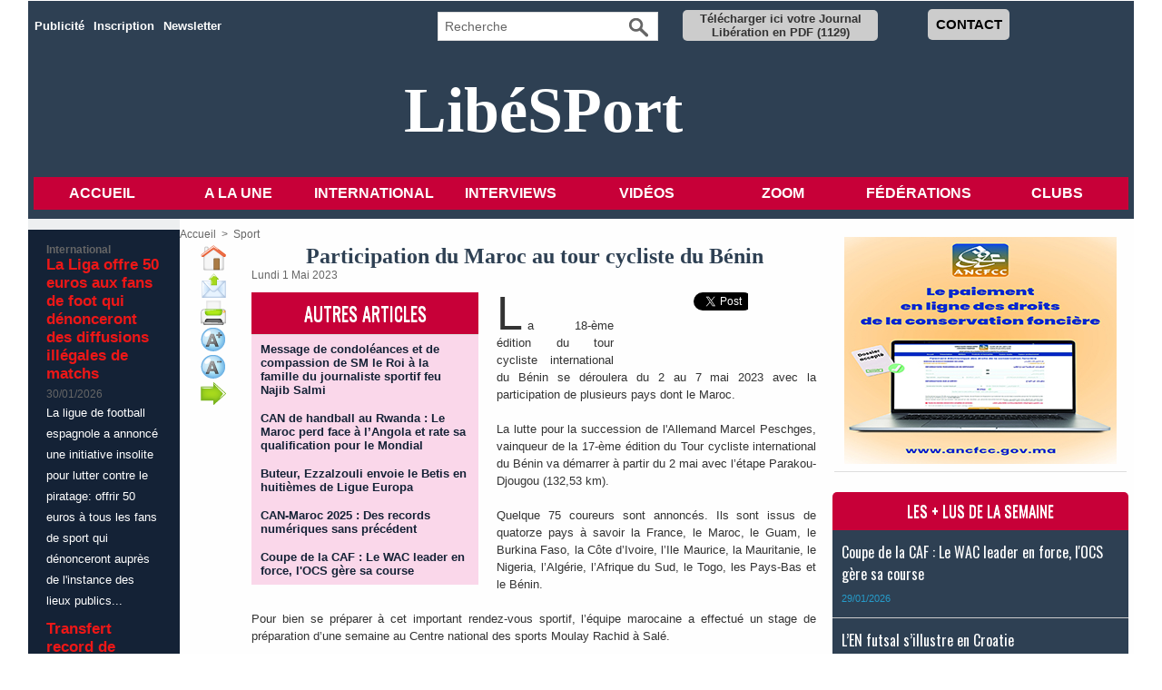

--- FILE ---
content_type: text/html; charset=UTF-8
request_url: https://www.libe.ma/Participation-du-Maroc-au-tour-cycliste-du-Benin_a138443.html
body_size: 12795
content:
<!DOCTYPE html PUBLIC "-//W3C//DTD XHTML 1.0 Strict//EN" "http://www.w3.org/TR/xhtml1/DTD/xhtml1-strict.dtd">
<html xmlns="http://www.w3.org/1999/xhtml" xmlns:og="http://ogp.me/ns#"  xml:lang="fr" lang="fr">
<head>
<title>Participation du Maroc au tour cycliste du Bénin</title>
 
<meta http-equiv="Content-Type" content="text/html; Charset=UTF-8" />
<meta name="author" lang="fr" content="Libé" />
<meta name="keywords" content="Libération,Maroc,USFP,actualités du Maroc,politique,culture, ittihad, sport, société,horizon,Libé," />
<meta name="description" content="La 18-ème édition du tour cycliste international du Bénin se déroulera du 2 au 7 mai 2023 avec la participation de plusieurs pays dont le Maroc.   La lutte pour la succession de l'Allemand Marce..." />

<meta name="geo.position" content="33.5333333;-7.5833333" />
<meta property="og:url" content="https://www.libe.ma/Participation-du-Maroc-au-tour-cycliste-du-Benin_a138443.html" />
<meta property="og:type" content="article" />
<meta name="image" property="og:image" content="https://www.libe.ma/var/style/logo.jpg?v=1430310004" />
<meta property="og:title" content="Participation du Maroc au tour cycliste du Bénin" />
<meta property="og:description" content="La 18-ème édition du tour cycliste international du Bénin se déroulera du 2 au 7 mai 2023 avec la participation de plusieurs pays dont le Maroc. La lutte pour la succession de l'Allemand Marcel Peschges, vainqueur de la 17-ème édition du Tour cycliste international du Bénin va démarrer à partir..." />
<meta property="og:site_name" content="Libération" />
<meta property="twitter:card" content="summary_large_image" />
<meta property="twitter:title" content="Participation du Maroc au tour cycliste du Bénin" />
<meta property="twitter:description" content="La 18-ème édition du tour cycliste international du Bénin se déroulera du 2 au 7 mai 2023 avec la participation de plusieurs pays dont le Maroc. La lutte pour la succession de l'Allemand Marce..." />
<link rel="stylesheet" href="/var/style/style_6.css?v=1769714978" type="text/css" />
<link rel="stylesheet" media="only screen and (max-width : 800px)" href="/var/style/style_1106.css?v=1769787140" type="text/css" />
<link rel="stylesheet" href="/assets/css/gbfonts.min.css?v=1724246908" type="text/css">
<meta id="viewport" name="viewport" content="width=device-width, initial-scale=1.0, maximum-scale=1.0" />
<link id="css-responsive" rel="stylesheet" href="/_public/css/responsive.min.css?v=1731587507" type="text/css" />
<link rel="stylesheet" media="only screen and (max-width : 800px)" href="/var/style/style_1106_responsive.css?v=1769787140" type="text/css" />
<link rel="stylesheet" href="/var/style/style.56057306.css?v=1722805078" type="text/css" />
<link rel="stylesheet" href="/var/style/style.62603869.css?v=1713146171" type="text/css" />
<link rel="stylesheet" href="/var/style/style.1764660.css?v=1686580005" type="text/css" />
<link href="https://fonts.googleapis.com/css?family=Oswald|verdana&display=swap" rel="stylesheet" type="text/css" />
<link rel="canonical" href="https://www.libe.ma/Participation-du-Maroc-au-tour-cycliste-du-Benin_a138443.html" />
<link rel="amphtml" href="https://www.libe.ma/Participation-du-Maroc-au-tour-cycliste-du-Benin_a138443.amp.html" />
<link rel="alternate" type="application/rss+xml" title="RSS" href="/xml/syndication.rss" />
<link rel="alternate" type="application/atom+xml" title="ATOM" href="/xml/atom.xml" />
<link rel="icon" href="/favicon.ico?v=1430310018" type="image/x-icon" />
<link rel="shortcut icon" href="/favicon.ico?v=1430310018" type="image/x-icon" />
<script src="/_public/js/jquery-1.8.3.min.js?v=1731587507" type="text/javascript"></script>
<script src="/_public/js/jquery-ui-1.10.3.custom.min.js?v=1731587507" type="text/javascript"></script>
<script src="/_public/js/jquery.tools-1.2.7.min.js?v=1731587507" type="text/javascript"></script>
<script src="/_public/js/jquery-tiptip.min.js?v=1731587507" type="text/javascript"></script>
<script src="/_public/js/form.js?v=1731587507" type="text/javascript"></script>
<script src="/_public/js/regie_pub.js?v=1731587507" type="text/javascript"></script>
<script src="/_public/js/compress_fonctions.js?v=1731587507" type="text/javascript"></script>
<script type="text/javascript" src="//platform.linkedin.com/in.js">lang:fr_FR</script>
<script type="text/javascript">
/*<![CDATA[*//*---->*/
selected_page = ['article', ''];
selected_page = ['article', '72536709'];
var deploye56057242 = true;

function sfHover_56057242(id) {
	var func = 'hover';
	if ($('#css-responsive').length && parseInt($(window).width()) <= 800) { 
		func = 'click';
	}

	$('#' + id + ' li' + (func == 'click' ? ' > a' : '')).on(func, 
		function(e) { 
			var obj  = (func == 'click' ? $(this).parent('li') :  $(this));
			if (func == 'click') {
				$('#' + id + ' > li').each(function(index) { 
					if ($(this).attr('id') != obj.attr('id') && !$(this).find(obj).length) {
						$(this).find(' > ul:visible').each(function() { $(this).hide(); });
					}
				});
			}
			if(func == 'click' || e.type == 'mouseenter') { 
				if (obj.find('ul:first:hidden').length)	{
					sfHoverShow_56057242(obj); 
				} else if (func == 'click') {
					sfHoverHide_56057242(obj);
				}
				if (func == 'click' && obj.find('ul').length)	return false; 
			}
			else if (e.type == 'mouseleave') { sfHoverHide_56057242(obj); }
		}
	);
}
function sfHoverShow_56057242(obj) {
	obj.addClass('sfhover').css('z-index', 1000); obj.find('ul:first:hidden').each(function() { if ($(this).hasClass('lvl0')) $(this).show('drop', {direction:'down'}, 500); else $(this).css('z-index', -1).show('drop', {direction:'left'}, 500); });
}
function sfHoverHide_56057242(obj) {
	obj.find('ul:visible').each(function() { if ($(this).hasClass('lvl0')) $(this).hide('drop', {direction:'down'}, 500); else $(this).hide('drop', {direction:'left'}, 500);});
}
var deploye56057244 = true;

function sfHover_56057244(id) {
	var func = 'hover';
	if ($('#css-responsive').length && parseInt($(window).width()) <= 800) { 
		func = 'click';
	}

	$('#' + id + ' li' + (func == 'click' ? ' > a' : '')).on(func, 
		function(e) { 
			var obj  = (func == 'click' ? $(this).parent('li') :  $(this));
			if (func == 'click') {
				$('#' + id + ' > li').each(function(index) { 
					if ($(this).attr('id') != obj.attr('id') && !$(this).find(obj).length) {
						$(this).find(' > ul:visible').each(function() { $(this).hide(); });
					}
				});
			}
			if(func == 'click' || e.type == 'mouseenter') { 
				if (obj.find('ul:first:hidden').length)	{
					sfHoverShow_56057244(obj); 
				} else if (func == 'click') {
					sfHoverHide_56057244(obj);
				}
				if (func == 'click' && obj.find('ul').length)	return false; 
			}
			else if (e.type == 'mouseleave') { sfHoverHide_56057244(obj); }
		}
	);
}
function sfHoverShow_56057244(obj) {
	obj.addClass('sfhover').css('z-index', 1000); obj.find('ul:first:hidden').each(function() { if ($(this).hasClass('lvl0')) $(this).show('drop', {direction:'down'}, 500); else $(this).css('z-index', -1).show('drop', {direction:'left'}, 500); });
}
function sfHoverHide_56057244(obj) {
	obj.find('ul:visible').each(function() { if ($(this).hasClass('lvl0')) $(this).hide('drop', {direction:'down'}, 500); else $(this).hide('drop', {direction:'left'}, 500);});
}

 var GBRedirectionMode = 'IF_FOUND';
/*--*//*]]>*/

</script>
<style type="text/css">
.mod_56057306 .resize {
	 max-width: 622.11px;
}

.mod_56057306 img, .mod_56057306 embed, .mod_56057306 table {
	 max-width: 625.5px;
}

.mod_56057306 .mod_56057306_pub {
	 min-width: 699px;
}

.mod_56057306 .mod_56057306_pub .cel1 {
	 padding: 0;
}

.mod_56057306 .photo.left .mod_56057306_pub, .mod_56057306 .photo.right .mod_56057306_pub {
	 min-width: 349px; margin: 15px 10px;
}

.mod_56057306 .photo.left .mod_56057306_pub {
	 margin-left: 0;
}

.mod_56057306 .photo.right .mod_56057306_pub {
	 margin-right: 0;
}

.mod_56057306 .para_50464611 .photo {
	 position: relative;
}


			#tiptip_holder {
				display: none;
				position: absolute;
				top: 0;
				left: 0;
				z-index: 99999;
			}
</style>

<!-- Google Analytics -->
<script>
  (function(i,s,o,g,r,a,m){i['GoogleAnalyticsObject']=r;i[r]=i[r]||function(){
  (i[r].q=i[r].q||[]).push(arguments)},i[r].l=1*new Date();a=s.createElement(o),
  m=s.getElementsByTagName(o)[0];a.async=1;a.src=g;m.parentNode.insertBefore(a,m)
  })(window,document,'script','//www.google-analytics.com/analytics.js','ga');

  ga('create', 'UA-1301311-2', 'auto');
  ga('send', 'pageview');

</script>


















<script async src="https://pagead2.googlesyndication.com/pagead/js/adsbygoogle.js?client=ca-pub-6666378670486247"
     crossorigin="anonymous"></script>
 
</head>

<body class="mep6">
<div id="z_col_130_responsive" class="responsive-menu">

</div>
<div id="main-responsive">

<div id="main">
<table id="main_table_inner" cellspacing="0">
<tr>
<td class="z_col0_td_inner z_td_colonne" colspan="3">
<div id="z_col0">
	 <div class="z_col0_inner">
<div id="z_col0_responsive" class="module-responsive">
</div>
		 <div class="inner">
<!-- ********************************************** ZONE TITRE ********************************************** -->
<table cellpadding="0" cellspacing="0" id="mod_56057239" class="mod_56057239 wm-module module-responsive  module-combo nb-modules-4" style="position:relative">
<tr>
<td class="celcombo1">
<!-- menu_deployable 56057242 -->
<div id="ecart_before_56057242" class="ecart_col0 " style="display:none"><hr /></div>
<div id="mod_56057242" class="mod_56057242 module-menu_deployable wm-module fullbackground  colonne-b type-2 background-cell- " >
	 <div class="main_menu">
		 <ul id="menuliste_56057242">
			 <li data-link="rien," class=" titre first element void" id="menuliste_56057242_1"><a href="#" >Publicité</a></li>
			 <li data-link="inscription," class=" titre" id="menuliste_56057242_2"><a href="/subscription/" >Inscription</a></li>
			 <li data-link="newsletter," class=" titre last" id="menuliste_56057242_3"><a href="/news/" >Newsletter</a></li>
		 </ul>
	 <div class="break" style="_height:auto;"></div>
	 </div>
	 <div class="clear"></div>
	 <script type="text/javascript">sfHover_56057242('menuliste_56057242')</script>
</div>
</td>
<td class="celcombo2">
<!-- recherche 56057241 -->
<div id="ecart_before_56057241" class="ecart_col0 " style="display:none"><hr /></div>
<div id="mod_56057241" class="mod_56057241 wm-module fullbackground  recherche type-3">
	 <form id="form_56057241" action="/search/" method="get" enctype="application/x-www-form-urlencoded" >
		 <div class="cel1">
			 <input type="text" style="width:190px" id="keyword_safe_56057241" name="keyword_safe_56057241" value="Recherche" class="button" onfocus="this.style.display='none'; document.getElementById('keyword_56057241').style.display='inline'; document.getElementById('keyword_56057241').focus()" /><input type="text" style="display:none;width:190px" id="keyword_56057241" name="keyword" value="" class="button" onblur="if (this.value == '') {this.style.display='none'; document.getElementById('keyword_safe_56057241').style.display='inline';}" onkeydown="if(event.keyCode == 13) $('#form_56057241').submit()" />		 </div>
	 </form>
</div>
</td>
<td class="celcombo3">
<!-- telechargement 56057243 -->
<div id="ecart_before_56057243" class="ecart_col0 " style="display:none"><hr /></div>
<div id="mod_56057243" class="mod_56057243 wm-module fullbackground ">
	 <div class="cel1 alone">
		 <h3 class="titre">
			 <a href="/downloads/Telecharger-ici-votre-Journal-Liberation-en-PDF_t6530.html">Télécharger ici votre Journal Libération en PDF</a>
			 <span class="nombre">(1129)</span> 
		 </h3>
	 </div>
	 </div>
</td>
<td class="celcombo4">
<!-- lien_perso 56057240 -->
<div id="ecart_before_56057240" class="ecart_col0 " style="display:none"><hr /></div>
<div id="mod_56057240" class="mod_56057240 wm-module fullbackground  module-lien_perso">
	 <div class="texte">
		 <a href="https://www.libe.ma/pages/" > CONTACT</a>
	 </div>
</div>
</td>
</tr>
</table>
<div id="ecart_after_56057239" class="ecart_col0"><hr /></div>
<div id="ecart_before_56057245" class="ecart_col0 " style="display:none"><hr /></div>
<table cellpadding="0" cellspacing="0" id="mod_56057245" class="mod_56057245 wm-module module-responsive  module-combo nb-modules-2" style="position:relative">
<tr>
<td class="celcombo1">
<!-- slogan 62455334 -->
<div id="ecart_before_62455334" class="ecart_col0 " style="display:none"><hr /></div>
<div id="mod_62455334" class="mod_62455334 wm-module fullbackground "><div class="fullmod">
	 <div class="slogan">LibéSPort</div>
</div></div>

</td>
<td class="celcombo2">
<!-- lien_perso 56057247 -->
<div id="ecart_before_56057247" class="ecart_col0 " style="display:none"><hr /></div>
<div id="mod_56057247" class="mod_56057247 wm-module fullbackground  module-lien_perso">
	 <div class="texte">
		 <a href="https://www.creditagricole.ma/fr" target="_blank"> </a>
	 </div>
</div>
</td>
</tr>
</table>
<div id="ecart_after_56057245" class="ecart_col0"><hr /></div>

<!-- html 56057248 -->
<div id="ecart_before_56057248" class="ecart_col0 module-responsive" style="display:none"><hr /></div>
	 
<div id="ecart_after_56057248" class="ecart_col0"><hr /></div>

<!-- menu_deployable 56057244 -->
<div id="ecart_before_56057244" class="ecart_col0 " style="display:none"><hr /></div>
<div id="mod_56057244" class="mod_56057244 module-menu_deployable wm-module fullbackground  colonne-a type-1 background-cell- " >
	 <div class="main_menu">
		 <ul id="menuliste_56057244">
			 <li data-link="home," class=" titre first" id="menuliste_56057244_1"><a href="https://www.libe.ma/" >Accueil</a></li>
			 <li data-link="rubrique,132005" class=" titre" id="menuliste_56057244_2"><a href="/Sport_r6.html" >A la Une</a></li>
			 <li data-link="rubrique,12848172" class=" titre" id="menuliste_56057244_3"><a href="/International_r54.html" >International</a></li>
			 <li data-link="rubrique,12848183" class=" titre" id="menuliste_56057244_4"><a href="/InterviewsSport_r56.html" >Interviews</a></li>
			 <li data-link="rubrique,12848173" class=" titre" id="menuliste_56057244_5"><a href="/VideoSport_r55.html" >Vidéos</a></li>
			 <li data-link="rubrique,12850037" class=" titre" id="menuliste_56057244_6"><a href="/ZoomSport_r57.html" >Zoom</a></li>
			 <li data-link="formulaire,52534" class=" titre" id="menuliste_56057244_7"><a href="/forms/Federations_f3.html" >Fédérations</a></li>
			 <li data-link="formulaire,52535" class=" titre last" id="menuliste_56057244_8"><a href="/forms/CLUBS_f4.html" >Clubs</a></li>
		 </ul>
	 <div class="break" style="_height:auto;"></div>
	 </div>
	 <div class="clear"></div>
	 <script type="text/javascript">sfHover_56057244('menuliste_56057244')</script>
</div>
<!-- ********************************************** FIN ZONE TITRE ****************************************** -->
		 </div>
	 </div>
</div>
</td>
</tr>

<tr class="tr_median">
<td class="z_col1_td_inner z_td_colonne before-main-colonne">
<!-- ********************************************** COLONNE 1 ********************************************** -->
<div id="z_col1" class="z_colonne">
	 <div class="z_col1_inner z_col_median">
		 <div class="inner">

<!-- rub_une 75689694 -->
<div id="mod_75689694" class="mod_75689694 wm-module fullbackground module-responsive  module-rub_une type-2">
	 <div class="cel1 nb-col-1" style="padding:0"><div class="fullmod">
	 <div class="encapse_bloc id0  clear-x2 clear-x3 clear-x4" style="padding:0 20px;">
		 <div class="no_bloc_rub" style="padding:15px 0">
			 <h4 class="rubrique">
				 <a class="arub54" href="/International_r54.html"><span class="nom_rub54">International</span></a>
			 </h4>
			 <h3 class="titre first" style=";margin-bottom:5px">
				 <a href="/La-Liga-offre-50-euros-aux-fans-de-foot-qui-denonceront-des-diffusions-illegales-de-matchs_a159063.html">
					 La Liga offre 50 euros aux fans de foot qui dénonceront des diffusions illégales de matchs
				 </a>
			
			 <br class="clear" />
			 </h3>
			 <div class="date" style="margin-bottom:2px">
			 30/01/2026			 </div>
			 <div class="clear"></div>
				 <div class="texte">
					 <a href="/La-Liga-offre-50-euros-aux-fans-de-foot-qui-denonceront-des-diffusions-illegales-de-matchs_a159063.html">
						 La ligue de football espagnole a annoncé une initiative insolite pour lutter contre le piratage: offrir 50 euros à tous les fans de sport qui dénonceront auprès de l'instance des lieux publics...
					 </a>
				 </div>
			 <div class="clear"></div>
			 <h3 class="titre" style="margin-top: 10px;margin-bottom:5px">
				 <a href="/Transfert-record-de-Lucas-Paqueta-de-West-Ham-a-Flamengo_a159062.html">
					 Transfert record de Lucas Paqueta de West Ham à Flamengo
				 </a>
			
			 <br class="clear" />
			 </h3>
			 <div class="date" style="margin-bottom:2px">
			 30/01/2026			 </div>
			 <div class="clear"></div>
				 <div class="texte">
					 <a href="/Transfert-record-de-Lucas-Paqueta-de-West-Ham-a-Flamengo_a159062.html">
						 L'international brésilien Lucas Paqueta a été transféré du club anglais de West Ham vers l'équipe carioca de Flamengo pour 42 millions d'euros, un montant record dans le football sud-américain, selon...
					 </a>
				 </div>
			 <div class="clear"></div>
			 <h3 class="titre" style="margin-top: 10px;margin-bottom:5px">
				 <a href="/Tour-d-Europe-des-stades_a159061.html">
					 Tour d'Europe des stades
				 </a>
			
			 <br class="clear" />
			 </h3>
			 <div class="date" style="margin-bottom:2px">
			 30/01/2026			 </div>
			 <div class="clear"></div>
				 <div class="texte">
					 <a href="/Tour-d-Europe-des-stades_a159061.html">
						 Le Real sur des charbons ardents, Arsenal sous pression   Le délicat retour du Real Madrid au Bernabeu après sa défaite en Ligue des champions et la dynamique d'un Arsenal désormais chassé par City...
					 </a>
				 </div>
			 <div class="clear"></div>
		 </div>
		 <div class="clear separate"><hr /></div>
	 </div>
	 </div></div>
</div>
<div id="ecart_after_75689694" class="ecart_col1"><hr /></div>

<!-- html 75707382 -->
	 <center>
<div id="69443-4"><script src="//ads.themoneytizer.com/s/gen.js?type=4"></script><script src="//ads.themoneytizer.com/s/requestform.js?siteId=69443&formatId=4" ></script></div>

</center>
		 </div>
	 </div>
</div>
<!-- ********************************************** FIN COLONNE 1 ****************************************** -->
</td>
<td class="z_col2_td_inner z_td_colonne main-colonne">
<!-- ********************************************** COLONNE 2 ********************************************** -->
<div id="z_col2" class="z_colonne">
	 <div class="z_col2_inner z_col_median">
		 <div class="inner">
<div id="breads" class="breadcrump breadcrumbs">
	 <a href="https://www.libe.ma/">Accueil</a>
	 <span class="sepbread">&nbsp;&gt;&nbsp;</span>
	 <a href="/Sport_r6.html">Sport</a>
	 <div class="clear separate"><hr /></div>
</div>
<div id="mod_56057306" class="mod_56057306 wm-module fullbackground  page2_article article-138443">
	 <div class="cel1">
		 <div class="inner">
	 <div class="col_left" style='overflow:visible'>
		 <div class="boutons_colonne"><a class="bt-home" href="https://www.libe.ma/"><img src="/_images/icones/bt_home_12.png?v=1731587505" class="image middle" alt="" title=""  /></a><br /><a class="bt-mail" rel="nofollow" href="/send/72536709/"><img src="/_images/icones/bt_mail_12.png?v=1731587505" class="image middle" alt="" title=""  /></a><br /><a class="bt-print" rel="nofollow" onclick="window.open(this.href,'_blank', 'width=600, height=800, scrollbars=yes, menubar=yes, resizable=yes');return false;" href="/Participation-du-Maroc-au-tour-cycliste-du-Benin_a138443.html?print=1"><img src="/_images/icones/bt_print_12.png?v=1731587505" class="image middle" alt="" title=""  /></a><br /><a class="bt-plus" href="javascript:void(0)" onclick="javascript:setSize(10, 'access')"><img src="/_images/icones/bt_fontplus_12.png?v=1731587505" class="image pointer middle" alt="Augmenter la taille du texte" title="Augmenter la taille du texte"  /></a><br /><a class="bt-moins" href="javascript:void(0)" onclick="javascript:setSize(-10, 'access')"><img src="/_images/icones/bt_fontmoins_12.png?v=1731587505" class="image pointer middle" alt="Diminuer la taille du texte" title="Diminuer la taille du texte"  /></a><br /><a class="bt-share" href="javascript:void(0)" id="share_article_56057306"><img src="/_images/icones/bt_share_12.png?v=1731587505" class="image middle" alt="Partager" title="Partager"  /></a>
</div></div>
<div class="col_right" style='overflow:visible'>
	 <div class="article">
		 <div class="titre">
			 <h1 class="access">
				 Participation du Maroc au tour cycliste du Bénin
			 </h1>
		 </div>
		 <div id="date" class="date">
			 <div class="access">Lundi 1 Mai 2023</div>
		 </div>
	 <div class="entry-content instapaper_body">
		 <br id="sep_para_1" class="sep_para access"/>
		 <div id="para_1" class="para_50464611 resize" style="">
<div class="hide_module_inside left" style="clear:both;margin-right:10px;margin-bottom:10px;">
<div class="module_inside" style="width:250px">

<!-- article_connexe 62603869 -->
<div id="ecart_before_62603869" class="ecart_col2 responsive" style="display:none"><hr /></div>
<div id="mod_62603869" class="mod_62603869 wm-module fullbackground  module-article_connexe">
	 <div class="entete"><div class="fullmod">
		 <span>Autres articles</span>
	 </div></div>
	 <ul>
		 <li class="cel1 first">
			 <h3 class="titre">
				 <a href="/Message-de-condoleances-et-de-compassion-de-SM-le-Roi-a-la-famille-du-journaliste-sportif-feu-Najib-Salmi_a159060.html">Message de condoléances et de compassion de SM le Roi à la famille du journaliste sportif feu Najib Salmi</a>
			 </h3>
		 </li>
		 <li class="cel1">
			 <h3 class="titre">
				 <a href="/CAN-de-handball-au-Rwanda-Le-Maroc-perd-face-a-l-Angola-et-rate-sa-qualification-pour-le-Mondial_a159059.html">CAN de handball au Rwanda : Le Maroc perd face à l’Angola et rate sa qualification pour le Mondial</a>
			 </h3>
		 </li>
		 <li class="cel1">
			 <h3 class="titre">
				 <a href="/Buteur-Ezzalzouli-envoie-le-Betis-en-huitiemes-de-Ligue-Europa_a159058.html">Buteur, Ezzalzouli envoie le Betis en huitièmes de Ligue Europa</a>
			 </h3>
		 </li>
		 <li class="cel1">
			 <h3 class="titre">
				 <a href="/CAN-Maroc-2025-Des-records-numeriques-sans-precedent_a159056.html">CAN-Maroc 2025 : Des records numériques sans précédent</a>
			 </h3>
		 </li>
		 <li class="cel1 last">
			 <h3 class="titre">
				 <a href="/Coupe-de-la-CAF-Le-WAC-leader-en-force-l-OCS-gere-sa-course_a159055.html">Coupe de la CAF : Le WAC leader en force, l'OCS gère sa course</a>
			 </h3>
		 </li>
	 </ul>
</div>
</div>
</div>
			 <div class="photo shadow right">
<iframe class="sharing" src="//www.facebook.com/plugins/like.php?href=https%3A%2F%2Fwww.libe.ma%2FParticipation-du-Maroc-au-tour-cycliste-du-Benin_a138443.html&amp;layout=box_count&amp;show_faces=false&amp;width=100&amp;action=like&amp;colorscheme=light" scrolling="no" frameborder="0" allowTransparency="true" style="float:left; border:none; overflow:hidden; width: 63px; height: 62px; margin-right: 10px"></iframe>
<iframe class="sharing" allowtransparency="true" frameborder="0" scrolling="no" src="//platform.twitter.com/widgets/tweet_button.html?url=http%3A%2F%2Fxfru.it%2FS8cwJm&amp;counturl=https%3A%2F%2Fwww.libe.ma%2FParticipation-du-Maroc-au-tour-cycliste-du-Benin_a138443.html&amp;text=Participation%20du%20Maroc%20au%20tour%20cycliste%20du%20B%C3%A9nin&amp;count=vertical" style="float:left;width: 60px; height: 62px; margin-right: 10px;"></iframe>
<div class="sharing" style="float: left; width: 65px; height: 62px;">
<script type="IN/Share" data-url="https://www.libe.ma/Participation-du-Maroc-au-tour-cycliste-du-Benin_a138443.html" data-counter="top"></script>
</div>
<div class="clear"></div>
			 </div>
			 <div class="texte">
				 <div class="access firstletter">
					 La 18-ème édition du tour cycliste international du Bénin se déroulera du 2 au 7 mai 2023 avec la participation de plusieurs pays dont le Maroc. <br />   <br />  La lutte pour la succession de l'Allemand Marcel Peschges, vainqueur de la 17-ème édition du Tour cycliste international du Bénin va démarrer à partir du 2 mai avec l’étape Parakou-Djougou (132,53 km). <br />   <br />  Quelque 75 coureurs sont annoncés. Ils sont issus de quatorze pays à savoir la France, le Maroc, le Guam, le Burkina Faso, la Côte d’Ivoire, l’Ile Maurice, la Mauritanie, le Nigeria, l’Algérie, l’Afrique du Sud, le Togo, les Pays-Bas et le Bénin. <br />   <br />  Pour bien se préparer à cet important rendez-vous sportif, l’équipe marocaine a effectué un stage de préparation d’une semaine au Centre national des sports Moulay Rachid à Salé. <br />   <br />  La liste des cyclistes présents à ce stage comprenait: Achraf Doghmi, Youssef Badadou, Hussein Sebbahi, Adil El Arbaoui et Salah Eddine Lamrawni. Le staff technique est composé, quant à lui, notamment de l’entraîneur national Abdelati Saadoune et du mécanicien Othmane Maatouki. <br />   <br />  Il est à noter que l'équipe nationale avait réalisé une participation très distinguée lors de l'édition précédente du tour du Bénin, où elle a occupé la première place du classement général par équipes, tandis que le cycliste Adil El Arbawi a remporté le Grand prix de la capitale, Cotonou, à l'issue des étapes du tour. <br />  La 18ème édition du tour cycliste international du Bénin se déroulera sur une distance totale de 748 km. <br />   <br />  Depuis 2022, le tour cycliste international du Bénin est inscrit au calendrier international 2.2 de l’Union cycliste internationale (UCI). <br />   <br />  Voici le parcours de la 18ème édition: <br />  <strong>Etape 1</strong>: 02 Mai Parakou – Djougou, 132,53 km <br />  <strong>Etape 2</strong>: 03 Mai Parakou – Savè, 156,42 km <br />  <strong>Etape 3:</strong> 04 Mai Abomey – Comé, 140,52 km <br />  Etape 4: 05 Mai Kétou – Porto-Novo, 109,45 km <br />  <strong>Etape 5 :</strong> 06 Mai Sèhouè – Cotonou, 135 km <br />  Grand Prix de Cotonou: 07 Mai/Circuit fermé Route des Pêches – Cotonou, 104,4 km.
				 </div>
			 </div>
			 <div class="clear"></div>
		 </div>
	 </div>
		 <br class="texte clear" />
		 <div class="real-auteur auteur">
			 <div class="access">Libé</div>
		 </div>
			 <div class="auteur social">
				 <a target="_blank" href="http://www.facebook.com/share.php?u=https%3A%2F%2Fwww.libe.ma%2FParticipation-du-Maroc-au-tour-cycliste-du-Benin_a138443.html"><img src="/_images/addto/facebook.png?v=1732287175" alt="Facebook" title="Facebook" /></a>
				 <a target="_blank" href="http://twitter.com/intent/tweet?text=Participation+du+Maroc+au+tour+cycliste+du+B%C3%A9nin+http%3A%2F%2Fxfru.it%2FS8cwJm"><img src="/_images/addto/twitter.png?v=1732287176" alt="Twitter" title="Twitter" /></a>
				 <a target="_blank" href="http://www.linkedin.com/shareArticle?mini=true&amp;url=https%3A%2F%2Fwww.libe.ma%2FParticipation-du-Maroc-au-tour-cycliste-du-Benin_a138443.html&amp;title=Participation+du+Maroc+au+tour+cycliste+du+B%C3%A9nin&amp;source=&amp;summary="><img src="/_images/addto/linkedin.png?v=1732287176" alt="LinkedIn" title="LinkedIn" /></a>
				 <a target="_blank" href="http://digg.com/submit?phase=2&amp;url=https%3A%2F%2Fwww.libe.ma%2FParticipation-du-Maroc-au-tour-cycliste-du-Benin_a138443.html&amp;title=Participation+du+Maroc+au+tour+cycliste+du+B%C3%A9nin"><img src="/_images/addto/digg.png?v=1732287175" alt="Digg" title="Digg" /></a>
				 <a target="_blank" href="http://www.google.com/bookmarks/mark?op=edit&amp;bkmk=https%3A%2F%2Fwww.libe.ma%2FParticipation-du-Maroc-au-tour-cycliste-du-Benin_a138443.html"><img src="/_images/addto/google.png?v=1732287176" alt="Google" title="Google" /></a>
				 <a target="_blank" href="http://reddit.com/submit?url=https%3A%2F%2Fwww.libe.ma%2FParticipation-du-Maroc-au-tour-cycliste-du-Benin_a138443.html&amp;title=Participation+du+Maroc+au+tour+cycliste+du+B%C3%A9nin"><img src="/_images/addto/reddit.png?v=1732287176" alt="Reddit" title="Reddit" /></a>
				 <a target="_blank" href="http://www.viadeo.com/shareit/share/?url=https%3A%2F%2Fwww.libe.ma%2FParticipation-du-Maroc-au-tour-cycliste-du-Benin_a138443.html"><img src="/_images/addto/viadeo.png?v=1732287176" alt="Viadeo" title="Viadeo" /></a>
				 <a target="_blank" href="http://pinterest.com/pin/create/button/?url=https%3A%2F%2Fwww.libe.ma%2FParticipation-du-Maroc-au-tour-cycliste-du-Benin_a138443.html&amp;description=Participation+du+Maroc+au+tour+cycliste+du+B%C3%A9nin"><img src="/_images/addto/pinterest.png?v=1732287176" alt="Pinterest" title="Pinterest" /></a>
			 </div>
<br />		 <div class="auteur">
			 <div class="access">Lu 241 fois</div>
		 </div>
 <div style="display:none" id="hidden_fields"></div>

		 <br />
		 <!-- page2_commentaire -->
		 <a id="comments"></a>
		 <div id="mod_1764660" class="param_commentaire mod_1764660 wm-module fullbackground ">
			 <div class="cel1">
				 <a id="last_comment"></a>
			 <div id="div_form_comment">
				 <a id="infoscom"></a>
				 <div id="infos_fond_div" style="display:none;"></div>
				 <div id="title_new_comment" class="infos">Nouveau commentaire : </div>
				 <form id="form_comment" action="/Participation-du-Maroc-au-tour-cycliste-du-Benin_a138443.html#last_comment" method="post" accept-charset="UTF-8">
					 <div class="infos encadre">
						 <input type="hidden" name="action" value="article" />
						 <input type="hidden" name="id_article" value="72536709" />
						 <input type="hidden" name="id_article_reel" value="72536709" />
						 <input type="hidden" name="ajout_commentaire" value="oui" />
						 <input type="hidden" name="type_enreg" value="" />
						 <input type="hidden" name="type" value="" />
						 <div class="form">
				 <div id="inputs">
					<div id="div_a_pseudo" style="">
<label style="">Nom * :</label>
<div class="inputrow" style="">
	 <input class="button" onfocus="del_error(this.id)" type="text" id="a_pseudo" name="a_pseudo" value=""  maxlength="250" />
	 <div id="error_a_pseudo" class="error"></div>
</div>
<div class="inforow"> </div>
</div>
<div class="break"></div>
					<div id="div_a_email" style="">
<label style="">Adresse email (non publiée) * :</label>
<div class="inputrow" style="">
	 <input class="button" onfocus="del_error(this.id)" type="text" id="a_email" name="a_email" value=""  maxlength="120" />
	 <div id="error_a_email" class="error"></div>
</div>
<div class="inforow"> </div>
</div>
<div class="break"></div>
					<div id="div_a_url" style="">
<label style="">Site web :</label>
<div class="inputrow" style="">
	 <input class="button" onfocus="del_error(this.id)" type="text" id="a_url" name="a_url" value=""  />
	 <div id="error_a_url" class="error"></div>
</div>
<div class="inforow"> </div>
</div>
<div class="break"></div>
				 </div>
				 <label style="display:block;margin-bottom:3px">Commentaire * :</label>
				 <div class="inputrow" style="padding-top:5px">
					 <textarea id="a_commentaire" class="button" onfocus="del_error('a_commentaire')" name="a_commentaire" rows="8"></textarea>
					 <div id="error_a_commentaire" class="error"></div>
				 </div>
			 <div class="clear"></div>
				 <div id="notify">
					<div class="radiorow">
		 <input type="checkbox" name="a_notify" id="a_notify" value="yes"  /> <label for="a_notify" class="champ" style="display:inline">Me notifier l'arrivée de nouveaux commentaires</label><br/>
		 <div id="error_a_notify" class="error"></div>
</div>
<div class="break"></div>
				 </div>
						 </div>
						 <div class="submit" style="margin:10px 0">
							 <input type="submit" value="Proposer" class="button2" />
						 </div>
					 </div>
				 </form>
			 </div>
			 <div class="message">
				 Votre avis nous intéresse. Cependant, Libé refusera de diffuser toute forme de message haineux, diffamatoire, calomnieux ou attentatoire à l'honneur et à la vie privée. 					 <br />
					 Seront immédiatement exclus de notre site, tous propos racistes ou xénophobes, menaces, injures ou autres incitations à la violence.					 <br />
					 En toutes circonstances, nous vous recommandons respect et courtoisie. Merci. 
			 </div>
		 </div>
		 </div>
 
		 <div id="entete_liste">
		 <br />
		 <div class="entete_liste">
			 <div class="access" style="padding-top:5px">Dans la même rubrique :</div>
		 </div>
		 <div class="break" style="padding-bottom: 10px"></div>
		 <div class="titre_liste first">
			 <h3 class="access">
			 <a class="access" href="/Message-de-condoleances-et-de-compassion-de-SM-le-Roi-a-la-famille-du-journaliste-sportif-feu-Najib-Salmi_a159060.html">			 <img class="image middle nomargin" src="https://www.libe.ma/_images/preset/puces/arrow31.gif?v=1732287502" alt=""  /> 
Message de condoléances et de compassion de SM le Roi à la famille du journaliste sportif feu Najib Salmi</a>
			 <span class="access"> - 30/01/2026</span>			 </h3>
		 </div>
		 <div class="titre_liste">
			 <h3 class="access">
			 <a class="access" href="/CAN-de-handball-au-Rwanda-Le-Maroc-perd-face-a-l-Angola-et-rate-sa-qualification-pour-le-Mondial_a159059.html">			 <img class="image middle nomargin" src="https://www.libe.ma/_images/preset/puces/arrow31.gif?v=1732287502" alt=""  /> 
CAN de handball au Rwanda : Le Maroc perd face à l’Angola et rate sa qualification pour le Mondial</a>
			 <span class="access"> - 30/01/2026</span>			 </h3>
		 </div>
		 <div class="titre_liste">
			 <h3 class="access">
			 <a class="access" href="/Buteur-Ezzalzouli-envoie-le-Betis-en-huitiemes-de-Ligue-Europa_a159058.html">			 <img class="image middle nomargin" src="https://www.libe.ma/_images/preset/puces/arrow31.gif?v=1732287502" alt=""  /> 
Buteur, Ezzalzouli envoie le Betis en huitièmes de Ligue Europa</a>
			 <span class="access"> - 30/01/2026</span>			 </h3>
		 </div>
		 <div class="titre_liste">
			 <h3 class="access">
			 <a class="access" href="/CAN-Maroc-2025-Des-records-numeriques-sans-precedent_a159056.html">			 <img class="image middle nomargin" src="https://www.libe.ma/_images/preset/puces/arrow31.gif?v=1732287502" alt=""  /> 
CAN-Maroc 2025 : Des records numériques sans précédent</a>
			 <span class="access"> - 29/01/2026</span>			 </h3>
		 </div>
		 <div class="titre_liste">
			 <h3 class="access">
			 <a class="access" href="/Coupe-de-la-CAF-Le-WAC-leader-en-force-l-OCS-gere-sa-course_a159055.html">			 <img class="image middle nomargin" src="https://www.libe.ma/_images/preset/puces/arrow31.gif?v=1732287502" alt=""  /> 
Coupe de la CAF : Le WAC leader en force, l'OCS gère sa course</a>
			 <span class="access"> - 29/01/2026</span>			 </h3>
		 </div>
		 <div class="titre_liste">
			 <h3 class="access">
			 <a class="access" href="/LDC-d-Afrique-Enjeu-du-sommet-pour-la-RS-Berkane-l-AS-FAR-en-quete-de-tempo_a159054.html">			 <img class="image middle nomargin" src="https://www.libe.ma/_images/preset/puces/arrow31.gif?v=1732287502" alt=""  /> 
LDC d’Afrique : Enjeu du sommet pour la RS Berkane, l'AS FAR en quête de tempo</a>
			 <span class="access"> - 29/01/2026</span>			 </h3>
		 </div>
		 <div class="titre_liste">
			 <h3 class="access">
			 <a class="access" href="/Performances-et-contre-performances-L-heure-est-au-bilan_a159024.html">			 <img class="image middle nomargin" src="https://www.libe.ma/_images/preset/puces/arrow31.gif?v=1732287502" alt=""  /> 
Performances et contre-performances : L’heure est au bilan</a>
			 <span class="access"> - 29/01/2026</span>			 </h3>
		 </div>
		 <div class="titre_liste">
			 <h3 class="access">
			 <a class="access" href="/Les-athletes-marocains-ont-marque-de-leur-empreinte-le-Championnat-arabe-de-cross-country_a158996.html">			 <img class="image middle nomargin" src="https://www.libe.ma/_images/preset/puces/arrow31.gif?v=1732287502" alt=""  /> 
Les athlètes marocains ont marqué de leur empreinte le Championnat arabe de cross-country</a>
			 <span class="access"> - 28/01/2026</span>			 </h3>
		 </div>
		 <div class="titre_liste">
			 <h3 class="access">
			 <a class="access" href="/Botola-Pro-D1-Inwi-Le-Maghreb-de-Fes-en-embuscade-le-Wydad-toujours-leader_a158995.html">			 <img class="image middle nomargin" src="https://www.libe.ma/_images/preset/puces/arrow31.gif?v=1732287502" alt=""  /> 
Botola Pro D1 "Inwi": Le Maghreb de Fès en embuscade, le Wydad toujours leader</a>
			 <span class="access"> - 28/01/2026</span>			 </h3>
		 </div>
		 <div class="titre_liste">
		 <div class="pager">
			 <a class="sel" rel="nofollow" href="javascript:void(0)" onclick='recharge("entete_liste", "/index.php?start=0&amp;numero=138443&amp;preaction=mymodule&amp;id_param=56057306&amp;java=false&amp;ajax=true&amp;show=liste_articles&amp;numero=138443")'>1</a>
			 <a  rel="nofollow" href="javascript:void(0)" onclick='recharge("entete_liste", "/index.php?start=9&amp;numero=138443&amp;preaction=mymodule&amp;id_param=56057306&amp;java=false&amp;ajax=true&amp;show=liste_articles&amp;numero=138443")'>2</a>
			 <a  rel="nofollow" href="javascript:void(0)" onclick='recharge("entete_liste", "/index.php?start=18&amp;numero=138443&amp;preaction=mymodule&amp;id_param=56057306&amp;java=false&amp;ajax=true&amp;show=liste_articles&amp;numero=138443")'>3</a>
			 <a  rel="nofollow" href="javascript:void(0)" onclick='recharge("entete_liste", "/index.php?start=27&amp;numero=138443&amp;preaction=mymodule&amp;id_param=56057306&amp;java=false&amp;ajax=true&amp;show=liste_articles&amp;numero=138443")'>4</a>
			 <a  rel="nofollow" href="javascript:void(0)" onclick='recharge("entete_liste", "/index.php?start=36&amp;numero=138443&amp;preaction=mymodule&amp;id_param=56057306&amp;java=false&amp;ajax=true&amp;show=liste_articles&amp;numero=138443")'>5</a>
			 <a rel="nofollow" href="javascript:void(0)" onclick='recharge("entete_liste", "/index.php?start=9&amp;numero=138443&amp;preaction=mymodule&amp;id_param=56057306&amp;java=false&amp;ajax=true&amp;show=liste_articles&amp;numero=138443")'>&raquo;</a>
			 <span>...</span>
			 <a  rel="nofollow" href="javascript:void(0)" onclick='recharge("entete_liste", "/index.php?start=26289&amp;numero=138443&amp;preaction=mymodule&amp;id_param=56057306&amp;java=false&amp;ajax=true&amp;show=liste_articles&amp;numero=138443")'>2922</a>
		 </div>
		 </div>
		 </div>
		 <p class="boutons_ligne">
			 <a class="access" href="/Dossiers-du-weekend_r15.html">Dossiers du weekend</a>
			 <span class="access"> | </span>
			 <a class="access" href="/Actualite_r5.html">Actualité</a>
			 <span class="access"> | </span>
			 <a class="access" href="/Special-elections_r19.html">Spécial élections</a>
			 <span class="access"> | </span>
			 <a class="access" href="/Les-cancres-de-la-campagne_r39.html">Les cancres de la campagne</a>
			 <span class="access"> | </span>
			 <a class="access" href="/Libe-Ete_r22.html">Libé + Eté</a>
			 <span class="access"> | </span>
			 <a class="access" href="/Special-Ete_r26.html">Spécial Eté</a>
			 <span class="access"> | </span>
			 <a class="access" href="/Retrospective-2010_r24.html">Rétrospective 2010</a>
			 <span class="access"> | </span>
			 <a class="access" href="/Monde_r17.html">Monde</a>
			 <span class="access"> | </span>
			 <a class="access" href="/Societe_r7.html">Société</a>
			 <span class="access"> | </span>
			 <a class="access" href="/Regions_r9.html">Régions</a>
			 <span class="access"> | </span>
			 <a class="access" href="/Horizons_r13.html">Horizons</a>
			 <span class="access"> | </span>
			 <a class="access" href="/Economie_r10.html">Economie</a>
			 <span class="access"> | </span>
			 <a class="access" href="/Culture_r8.html">Culture</a>
			 <span class="access"> | </span>
			 <a class="access" href="/Sport_r6.html">Sport</a>
			 <span class="access"> | </span>
			 <a class="access" href="/Ecume-du-jour_r11.html">Ecume du jour</a>
			 <span class="access"> | </span>
			 <a class="access" href="/Entretien_r14.html">Entretien</a>
			 <span class="access"> | </span>
			 <a class="access" href="/Archives_r16.html">Archives</a>
			 <span class="access"> | </span>
			 <a class="access" href="/Video_r18.html">Vidéo</a>
			 <span class="access"> | </span>
			 <a class="access" href="/Expresso_r20.html">Expresso</a>
			 <span class="access"> | </span>
			 <a class="access" href="/En-toute-Libe_r21.html">En toute Libé</a>
			 <span class="access"> | </span>
			 <a class="access" href="/USFP_r25.html">USFP</a>
			 <span class="access"> | </span>
			 <a class="access" href="/People_r27.html">People</a>
			 <span class="access"> | </span>
			 <a class="access" href="/Editorial_r28.html">Editorial</a>
			 <span class="access"> | </span>
			 <a class="access" href="/Post-Scriptum_r29.html">Post Scriptum</a>
			 <span class="access"> | </span>
			 <a class="access" href="/Billet_r37.html">Billet</a>
			 <span class="access"> | </span>
			 <a class="access" href="/Rebonds_r30.html">Rebonds</a>
			 <span class="access"> | </span>
			 <a class="access" href="/Vu-d-ici_r34.html">Vu d'ici</a>
			 <span class="access"> | </span>
			 <a class="access" href="/Scalpel_r36.html">Scalpel</a>
			 <span class="access"> | </span>
			 <a class="access" href="/Chronique-litteraire_r38.html">Chronique littéraire</a>
			 <span class="access"> | </span>
			 <a class="access" href="/Chronique_r40.html">Chronique</a>
			 <span class="access"> | </span>
			 <a class="access" href="/Portrait_r41.html">Portrait</a>
			 <span class="access"> | </span>
			 <a class="access" href="/Au-jour-le-jour_r42.html">Au jour le jour</a>
			 <span class="access"> | </span>
			 <a class="access" href="/Edito_r43.html">Edito</a>
			 <span class="access"> | </span>
			 <a class="access" href="/Sur-le-vif_r44.html">Sur le vif</a>
			 <span class="access"> | </span>
			 <a class="access" href="/RETROSPECTIVE-2020_r45.html">RETROSPECTIVE 2020</a>
			 <span class="access"> | </span>
			 <a class="access" href="/RETROSPECTIVE-ECO-2020_r46.html">RETROSPECTIVE ECO 2020</a>
			 <span class="access"> | </span>
			 <a class="access" href="/RETROSPECTIVE-USFP-2020_r47.html">RETROSPECTIVE USFP 2020</a>
			 <span class="access"> | </span>
			 <a class="access" href="/RETROSPECTIVE-SPORT-2020_r48.html">RETROSPECTIVE SPORT 2020</a>
			 <span class="access"> | </span>
			 <a class="access" href="/RETROSPECTIVE-CULTURE-2020_r49.html">RETROSPECTIVE CULTURE 2020</a>
			 <span class="access"> | </span>
			 <a class="access" href="/RETROSPECTIVE-SOCIETE-2020_r50.html">RETROSPECTIVE SOCIETE 2020</a>
			 <span class="access"> | </span>
			 <a class="access" href="/RETROSPECTIVE-MONDE-2020_r51.html">RETROSPECTIVE MONDE 2020</a>
			 <span class="access"> | </span>
			 <a class="access" href="/Videos-USFP_r52.html">Videos USFP</a>
			 <span class="access"> | </span>
			 <a class="access" href="/EconomieZoom_r60.html">Economie_Zoom</a>
			 <span class="access"> | </span>
			 <a class="access" href="/TVLibe_r62.html">TVLibe</a>
		 </p>
	 </div>
</div>
<div class="clear"></div>
		 </div>
	 </div>
</div>
<div id="ecart_after_56057306" class="ecart_col2"><hr /></div>
		 </div>
	 </div>
</div>
<!-- ********************************************** FIN COLONNE 2 ****************************************** -->
</td>
<td class="z_col3_td_inner z_td_colonne">
<!-- ********************************************** COLONNE 3 ********************************************** -->
<div id="z_col3" class="z_colonne">
	 <div class="z_col3_inner z_col_median">
		 <div class="inner">

<!-- pub 75429052 -->
<div id="mod_75429052" class="mod_75429052 wm-module fullbackground  module-pub">
	 <div class="cel1"><div class="fullmod">
		 <div id="pub_75429052_content">
		 <a  href="https://www.libe.ma/ads/243899/" rel="nofollow"><img width="300" height="250" src="https://www.libe.ma/photo/ancfcc_300x250_d.jpg?v=1768162231" class="image" alt="" /></a>
		 </div>
	 </div></div>
</div>
<div id="ecart_after_75429052" class="ecart_col3"><hr /></div>

<!-- news 56057265 -->
<div id="ecart_before_56057265" class="ecart_col3 responsive" style="display:none"><hr /></div>
<div id="mod_56057265" class="mod_56057265 wm-module fullbackground  news module-news type-1">
	 <div class="entete"><div class="fullmod">
		 <span>LES + LUS DE LA SEMAINE</span>
	 </div></div>
	 <div class="list-news nb-col-4">
	 <div class="cel1 num1 first">
		 <h3 class="titre">
			 <a href="/Coupe-de-la-CAF-Le-WAC-leader-en-force-l-OCS-gere-sa-course_a159055.html">Coupe de la CAF : Le WAC leader en force, l'OCS gère sa course</a>
		 </h3>
		 <div class="titre">
			 <span class="date">29/01/2026</span>
		 </div>
	 </div>
	 <div class="cel2 num2">
		 <h3 class="titre">
			 <a href="/L-EN-futsal-s-illustre-en-Croatie_a158943.html">L’EN futsal s’illustre en Croatie</a>
		 </h3>
		 <div class="titre">
			 <span class="date">26/01/2026</span>
		 </div>
	 </div>
	 <div class="cel1 num3">
		 <h3 class="titre">
			 <a href="/Le-journaliste-Najib-Salmi-n-est-plus_a158948.html">Le journaliste Najib Salmi n’est plus</a>
		 </h3>
		 <div class="titre">
			 <span class="date">26/01/2026</span>
		 </div>
	 </div>
	 <div class="cel2 num4">
		 <h3 class="titre">
			 <a href="/Botola-Pro-D1-UTS-Raja-debouche-sur-un-score-de-parite_a158947.html">Botola Pro D1 : UTS-Raja débouche sur un score de parité</a>
		 </h3>
		 <div class="titre">
			 <span class="date">26/01/2026</span>
		 </div>
	 </div>
	 </div>
</div>
<div id="ecart_after_56057265" class="ecart_col3"><hr /></div>

<!-- pub 74631688 -->
<div id="ecart_before_74631688" class="ecart_col3 responsive" style="display:none"><hr /></div>
<div id="ecart_after_74631688" class="ecart_col3"><hr /></div>

<!-- newsletter 62623882 -->
<div id="ecart_before_62623882" class="ecart_col3 responsive" style="display:none"><hr /></div>
<div id="mod_62623882" class="mod_62623882 wm-module fullbackground  module-newsletter">
	 <div class="entete"><div class="fullmod">
		 <span>Inscription à la newsletter</span>
	 </div></div>
	 <form action="/news/" method="post" id="form_newsletter_62623882">
		 <div class="cel1 nowrap">
			 <input type="hidden" name="subaction" value="add" />
<input type="hidden" name="html_texte" value="html" />
			 <div class="inputs">
				 <span>
					<input type="text" style="width:210px" class="button hiddeninput" id="email_62623882_safe" name="email_safe" onfocus="$(this).hide(); $('#email_62623882').show(); $('#email_62623882').focus()"  value="Entrez votre adresse email" />
<input type="text" style="display:none;width:210px" id="email_62623882" class="button realinput" name="email" onblur="if (this.value == '') {$(this).hide(); $('#email_62623882_safe').show();}"  value="" />
				</span>
				<span>
<input type="image" src="/_images/icones/ok_12.png?v=1731587505" alt="OK" title="OK" />				</span>
			 </div>
		 </div>
	 </form>
<script type='text/javascript'>make_print_object("62623882", "16975", "form_newsletter_62623882");
</script>
</div>
<div id="ecart_after_62623882" class="ecart_col3"><hr /></div>

<!-- pub 71187588 -->
<div id="ecart_before_71187588" class="ecart_col3 responsive" style="display:none"><hr /></div>
<div id="ecart_after_71187588" class="ecart_col3"><hr /></div>

<!-- rub_une 62461166 -->
<div id="ecart_before_62461166" class="ecart_col3 responsive" style="display:none"><hr /></div>
<div id="mod_62461166" class="mod_62461166 wm-module fullbackground module-responsive  module-rub_une type-2">
	 <div class="entete"><div class="fullmod">
		 <span>International</span>
	 </div></div>
	 <div class="cel1 nb-col-1" style="padding:0"><div class="fullmod">
	 <div class="encapse_bloc id0  clear-x2 clear-x3 clear-x4" style="padding:0 5px;">
		 <div class="no_bloc_rub" style="padding:20px 0">
			 <h4 class="rubrique">
				 <a class="arub54" href="/International_r54.html"><span class="nom_rub54">International</span></a>
			 </h4>
			 <h3 class="titre first" style=";margin-bottom:5px">
				 <a href="/La-Liga-offre-50-euros-aux-fans-de-foot-qui-denonceront-des-diffusions-illegales-de-matchs_a159063.html">
					 La Liga offre 50 euros aux fans de foot qui dénonceront des diffusions illégales de matchs
				 </a>
			
			 <br class="clear" />
			 </h3>
			 <div class="date" style="margin-bottom:2px">
			 30/01/2026			 </div>
			 <div class="clear"></div>
			 <h3 class="titre" style="margin-top: 10px;margin-bottom:5px">
				 <a href="/Transfert-record-de-Lucas-Paqueta-de-West-Ham-a-Flamengo_a159062.html">
					 Transfert record de Lucas Paqueta de West Ham à Flamengo
				 </a>
			
			 <br class="clear" />
			 </h3>
			 <div class="date" style="margin-bottom:2px">
			 30/01/2026			 </div>
			 <div class="clear"></div>
			 <h3 class="titre" style="margin-top: 10px;margin-bottom:5px">
				 <a href="/Tour-d-Europe-des-stades_a159061.html">
					 Tour d'Europe des stades
				 </a>
			
			 <br class="clear" />
			 </h3>
			 <div class="date" style="margin-bottom:2px">
			 30/01/2026			 </div>
			 <div class="clear"></div>
			 <h3 class="titre" style="margin-top: 10px;margin-bottom:5px">
				 <a href="/Le-Bresil-envisage-une-candidature-pour-le-Mondial-des-clubs-2029_a158997.html">
					 Le Brésil envisage une candidature pour le Mondial des clubs 2029
				 </a>
			
			 <br class="clear" />
			 </h3>
			 <div class="date" style="margin-bottom:2px">
			 28/01/2026			 </div>
			 <div class="clear"></div>
		 </div>
		 <div class="clear separate"><hr /></div>
	 </div>
	 </div></div>
</div>
<div id="ecart_after_62461166" class="ecart_col3"><hr /></div>

<!-- lien_perso 65906361 -->
<div id="ecart_before_65906361" class="ecart_col3 responsive" style="display:none"><hr /></div>
<div id="mod_65906361" class="mod_65906361 wm-module fullbackground  module-lien_perso">
	 <div class="texte">
		 <a href="https://etudiantafricain.com/" target="_blank"> <img src="/photo/mod-65906361.png?v=1727528588" class="image" alt="https://etudiantafricain.com/"  /></a>
	 </div>
</div>
<div id="ecart_after_65906361" class="ecart_col3"><hr /></div>

<!-- html 75707506 -->
<div id="ecart_before_75707506" class="ecart_col3 responsive" style="display:none"><hr /></div>
	 <center>
<div id="69443-2"><script src="//ads.themoneytizer.com/s/gen.js?type=2"></script><script src="//ads.themoneytizer.com/s/requestform.js?siteId=69443&formatId=2" ></script></div>
</center>
		 </div>
	 </div>
</div>
<!-- ********************************************** FIN COLONNE 3 ****************************************** -->
</td>
</tr>

<tr>
<td class="z_col100_td_inner z_td_colonne" colspan="3">
<!-- ********************************************** ZONE OURS ********************************************** -->
<div id="z_col100" class="z_colonne">
	 <div class="z_col100_inner">
		 <div class="inner">
<table cellpadding="0" cellspacing="0" id="mod_56057272" class="mod_56057272 wm-module module-responsive  module-combo nb-modules-2" style="position:relative">
<tr>
<td class="celcombo1">
<!-- html 75707420 -->
<div id="ecart_before_75707420" class="ecart_col100 responsive" style="display:none"><hr /></div>
	 <center>
<div id="69443-6"><script src="//ads.themoneytizer.com/s/gen.js?type=6"></script><script src="//ads.themoneytizer.com/s/requestform.js?siteId=69443&formatId=6" ></script></div>

</center>
</td>
<td class="celcombo2">
<!-- ours 56057274 -->
<div id="ecart_before_56057274" class="ecart_col100 responsive" style="display:none"><hr /></div>
<div id="mod_56057274" class="mod_56057274 wm-module fullbackground  module-ours"><div class="fullmod">
	 <div class="legal">
		 Libération Maroc 2008		 <br />
		 		 <br />
		 Adresse: 33, Rue Amir Abdelkader. 		 <br />
		 Casablanca 05-Maroc.		 <br />
		 Tél.: 0522 61 94 00/04.  Fax: 0522 62 09 72
	 </div>
	 <div class="bouton">
		 <a href="/sitemap/">Plan du site</a>
		 <span> | </span>
		 <img src="/_images/icones/rssmini.gif" alt="RSS" class="image" /> <a href="/feeds/">Syndication</a>
	</div>
</div></div>
</td>
</tr>
</table>
		 </div>
	 </div>
</div>
<!-- ********************************************** FIN ZONE OURS ****************************************** -->
</td>
</tr>
</table>

</div>
</div>
<script type="text/javascript">
/*<![CDATA[*//*---->*/

$(function() {
    var ok_search = false;
    var search = document.location.pathname.replace(/^(.*)\/search\/([^\/]+)\/?(.*)$/, '$2');
    if (search != '' && search != document.location.pathname)	{ 
        ok_search = true;
    } else {
        search = document.location.search.replace(/^\?(.*)&?keyword=([^&]*)&?(.*)/, '$2');
        if (search != '' && search != document.location.search)	{
            ok_search = true;
        }
    }
    if (ok_search) {
        $('#icon-search-56057241').trigger('click');
        $('#keyword_safe_56057241').hide(); 
        $('#keyword_56057241').val(decodeURIComponent(search).replace('+', ' ')).show();
    }
});
recharge_async('hidden_fields', '/mymodule/1764660/', 'ajax=true&show=fields&type=&id_objet=72536709');

		var tool = '<div id="bulleshare_article_56057306" class="" style="z-index: 1000;"><div class=\"bookmarks_encapse\" id=\"article_56057306\"> <div class=\"auteur social\"> <table class=\"inner\" cellpadding=\"0\" cellspacing=\"0\"><tr><td class=\'cel1 liens\' style=\'width:35%;\'> <a target=\"_blank\" href=\"http://www.facebook.com/share.php?u=https%3A%2F%2Fwww.libe.ma%2FParticipation-du-Maroc-au-tour-cycliste-du-Benin_a138443.html\"><img src=\"/_images/addto/facebook.png?v=1732287175\" alt=\"Facebook\" title=\"Facebook\" />Facebook<' + '/a><' + '/td><td class=\'cel1 liens\' style=\'width:35%;\'> <a target=\"_blank\" href=\"http://twitter.com/intent/tweet?text=Participation+du+Maroc+au+tour+cycliste+du+B%C3%A9nin+http%3A%2F%2Fxfru.it%2FS8cwJm\"><img src=\"/_images/addto/twitter.png?v=1732287176\" alt=\"Twitter\" title=\"Twitter\" />Twitter<' + '/a><' + '/td><td class=\'cel1 liens\' style=\'width:35%;\'> <a target=\"_blank\" href=\"http://www.linkedin.com/shareArticle?mini=true&amp;url=https%3A%2F%2Fwww.libe.ma%2FParticipation-du-Maroc-au-tour-cycliste-du-Benin_a138443.html&amp;title=Participation+du+Maroc+au+tour+cycliste+du+B%C3%A9nin&amp;source=&amp;summary=\"><img src=\"/_images/addto/linkedin.png?v=1732287176\" alt=\"LinkedIn\" title=\"LinkedIn\" />LinkedIn<' + '/a><' + '/td><' + '/tr><tr><td class=\'cel1 liens\' style=\'width:35%;\'> <a target=\"_blank\" href=\"http://digg.com/submit?phase=2&amp;url=https%3A%2F%2Fwww.libe.ma%2FParticipation-du-Maroc-au-tour-cycliste-du-Benin_a138443.html&amp;title=Participation+du+Maroc+au+tour+cycliste+du+B%C3%A9nin\"><img src=\"/_images/addto/digg.png?v=1732287175\" alt=\"Digg\" title=\"Digg\" />Digg<' + '/a><' + '/td><td class=\'cel1 liens\' style=\'width:35%;\'> <a target=\"_blank\" href=\"http://www.google.com/bookmarks/mark?op=edit&amp;bkmk=https%3A%2F%2Fwww.libe.ma%2FParticipation-du-Maroc-au-tour-cycliste-du-Benin_a138443.html\"><img src=\"/_images/addto/google.png?v=1732287176\" alt=\"Google\" title=\"Google\" />Google<' + '/a><' + '/td><td class=\'cel1 liens\' style=\'width:35%;\'> <a target=\"_blank\" href=\"http://reddit.com/submit?url=https%3A%2F%2Fwww.libe.ma%2FParticipation-du-Maroc-au-tour-cycliste-du-Benin_a138443.html&amp;title=Participation+du+Maroc+au+tour+cycliste+du+B%C3%A9nin\"><img src=\"/_images/addto/reddit.png?v=1732287176\" alt=\"Reddit\" title=\"Reddit\" />Reddit<' + '/a><' + '/td><' + '/tr><tr><td class=\'cel1 liens\' style=\'width:35%;\'> <a target=\"_blank\" href=\"http://www.viadeo.com/shareit/share/?url=https%3A%2F%2Fwww.libe.ma%2FParticipation-du-Maroc-au-tour-cycliste-du-Benin_a138443.html\"><img src=\"/_images/addto/viadeo.png?v=1732287176\" alt=\"Viadeo\" title=\"Viadeo\" />Viadeo<' + '/a><' + '/td><td class=\'cel1 liens\' style=\'width:35%;\'> <a target=\"_blank\" href=\"http://pinterest.com/pin/create/button/?url=https%3A%2F%2Fwww.libe.ma%2FParticipation-du-Maroc-au-tour-cycliste-du-Benin_a138443.html&amp;description=Participation+du+Maroc+au+tour+cycliste+du+B%C3%A9nin\"><img src=\"/_images/addto/pinterest.png?v=1732287176\" alt=\"Pinterest\" title=\"Pinterest\" />Pinterest<' + '/a><' + '/td> <td>&nbsp;<' + '/td> <' + '/tr><' + '/table> <' + '/div><br /><' + '/div></div>';
		$('#share_article_56057306').tipTip({
			activation: 'click',
			content: tool,
			maxWidth: 'auto',
			keepAlive: true,
			defaultPosition: 'right',
			edgeOffset: 5,
			delay: 0,
			enter: function() {
				
				}
			});
	
make_print_object("72536709", "AzEFYQc6ATYEMA==", "form_comment", true);
var tabPub_75429052 = new Array(); tabPub_75429052[3] = Array(); tabPub_75429052[5] = Array(); tabPub_75429052[7] = Array();
tabPub_75429052[7].push(Array(243898, 'img' , ' <a  href=\"https://www.libe.ma/ads/243898/\" rel=\"nofollow\"><img width=\"300\" height=\"250\" src=\"https://www.libe.ma/photo/ancfcc_300x250_c.jpg?v=1768162179\" class=\"image\" alt=\"\" /></a>'));
tabPub_75429052[7].push(Array(243897, 'img' , ' <a  href=\"https://www.libe.ma/ads/243897/\" rel=\"nofollow\"><img width=\"300\" height=\"250\" src=\"https://www.libe.ma/photo/ancfcc_300x250_b.jpg?v=1768162130\" class=\"image\" alt=\"\" /></a>'));
tabPub_75429052[7].push(Array(243899, 'img' , ' <a  href=\"https://www.libe.ma/ads/243899/\" rel=\"nofollow\"><img width=\"300\" height=\"250\" src=\"https://www.libe.ma/photo/ancfcc_300x250_d.jpg?v=1768162231\" class=\"image\" alt=\"\" /></a>'));
tabPub_75429052[7].push(Array(243896, 'img' , ' <a  href=\"https://www.libe.ma/ads/243896/\" rel=\"nofollow\"><img width=\"300\" height=\"250\" src=\"https://www.libe.ma/photo/ancfcc_300x250_a.jpg?v=1768162062\" class=\"image\" alt=\"\" /></a>'));
rechargePub(75429052, 243896, tabPub_75429052, 10000, 'https://www.libe.ma');

/*--*//*]]>*/
</script>
</body>

</html>


--- FILE ---
content_type: text/html; charset=utf-8
request_url: https://www.google.com/recaptcha/api2/aframe
body_size: 268
content:
<!DOCTYPE HTML><html><head><meta http-equiv="content-type" content="text/html; charset=UTF-8"></head><body><script nonce="WaQ0iUYUEMjdPqp9g1qjgA">/** Anti-fraud and anti-abuse applications only. See google.com/recaptcha */ try{var clients={'sodar':'https://pagead2.googlesyndication.com/pagead/sodar?'};window.addEventListener("message",function(a){try{if(a.source===window.parent){var b=JSON.parse(a.data);var c=clients[b['id']];if(c){var d=document.createElement('img');d.src=c+b['params']+'&rc='+(localStorage.getItem("rc::a")?sessionStorage.getItem("rc::b"):"");window.document.body.appendChild(d);sessionStorage.setItem("rc::e",parseInt(sessionStorage.getItem("rc::e")||0)+1);localStorage.setItem("rc::h",'1769880596567');}}}catch(b){}});window.parent.postMessage("_grecaptcha_ready", "*");}catch(b){}</script></body></html>

--- FILE ---
content_type: text/css
request_url: https://www.libe.ma/var/style/style_6.css?v=1769714978
body_size: 8009
content:
body, .body {margin: 0;padding: 0.1px;height: 100%;font-family: "Arial", sans-serif;background-color: white;background-image : none;}#main {width: 1218px;margin: 1px auto;}#main_table_inner {border-spacing: 0;width: 1217px;padding: 0;background-color: #EDEFF0;}#z_col130 {position: static;}.z_col130_td_inner {vertical-align: top;padding: 0;background-color: transparent;}.z_col130_inner {background-color: transparent;}#z_col130 .z_col130_inner {height: 0px;}#z_col130 div.ecart_col130 {height: 0px;}#z_col130 div.ecart_col130 hr{display: none;}#z_centre {position: relative;width: 100%;}.z_centre_inner {overflow: hidden;width: 100%;display: block;}#z_col0 {position: static;}.z_col0_td_inner {vertical-align: top;padding: 0;background-color: #2E4053;}.z_col0_inner {background-color: #2E4053;}#z_col0 .z_col0_inner {padding: 5px 1px 10px 1px;}#z_col0 div.ecart_col0 {height: 10px;}#z_col0 div.ecart_col0 hr{display: none;}#z_col1 {position: static;width: 167px;}.z_col1_td_inner {vertical-align: top;padding: 0;width: 167px;background-color: transparent;}.z_col1_inner {background-color: transparent;}#z_col1 .z_col1_inner {padding: 12px 0px 0px 0px;}#z_col1 div.ecart_col1 {height: 5px;}#z_col1 div.ecart_col1 hr{display: none;}#z_col2 {position: static;width: 710px;}.z_col2_td_inner {vertical-align: top;padding: 0;width: 710px;background-color: #FEFEFE;border-right: 1px transparent solid;}.z_col2_inner {background-color: #FEFEFE;}#z_col2 .z_col2_inner {padding: 10px 5px 5px 0px;}#z_col2 div.ecart_col2 {height: 34px;}#z_col2 div.ecart_col2 hr{display: none;}#z_col3 {position: static;width: 340px;}.z_col3_td_inner {vertical-align: top;padding: 0;width: 340px;background-color: #FEFEFE;}.z_col3_inner {background-color: #FEFEFE;}#z_col3 .z_col3_inner {padding: 12px 3px 5px 5px;}#z_col3 div.ecart_col3 {height: 22px;}#z_col3 div.ecart_col3 hr{display: none;}#z_colfull {position: static;}.z_colfull_td_inner {vertical-align: top;padding: 0;background-color: #FEFEFE;}.z_colfull_inner {background-color: #FEFEFE;}#z_colfull .z_colfull_inner {padding: 10px 3px 5px 0px;}#z_colfull div.ecart_colfull {height: 34px;}#z_colfull div.ecart_colfull hr{display: none;}#z_col100 {position: static;}.z_col100_td_inner {vertical-align: top;padding: 0;background-color: #C70038;background-repeat: no-repeat;}.z_col100_inner {background-color: #C70038;background-repeat: no-repeat;}#z_col100 .z_col100_inner {padding: 5px 0px 0px 0px;}#z_col100 div.ecart_col100 {height: 0px;}#z_col100 div.ecart_col100 hr{display: none;}.mod_56057274 {position: relative;background-color: transparent;padding: 10px 10px;border-radius: 5px 5px 5px 5px;-moz-border-radius: 5px 5px 5px 5px;-webkit-border-radius: 5px 5px 5px 5px;}.mod_56057274 .legal, .mod_56057274 .legal a{color: #DDDDDD;text-align: center;font: normal 12px "Helvetica", sans-serif;text-shadow: #FFFFFF 0px 0px 5px;}.mod_56057274 .bouton, .mod_56057274 .bouton a{color: #FFFFFF;text-align: center;text-decoration: none;font: bold  12px "Helvetica", sans-serif;}.mod_56057274 .bouton a:hover{color: #269BC9;text-decoration: none;background: transparent;font-weight: normal;}.mod_62455334 {position: relative;background-color: transparent;margin-right: 350px;padding: 10px 0px;}.mod_62455334 .slogan{text-decoration: none;text-align: justify;color: #FFFFFF;font: bold  70px "Georgia", serif;}.mod_56057254 .entete{position: relative;padding: 12px 35px;text-transform: uppercase;text-decoration: none;text-align: left;color: #FA0A32;font: bold  20px/1.1em "Oswald", "Arial", sans-serif;}.mod_56057254 .eau{list-style: none;}.mod_56057254 .cel1{position: relative;background-color: #FFFFFF;padding: 12px 35px;}.mod_56057254 .cel2{position: relative;padding: 12px 35px;}.mod_56057254 td{vertical-align: top;}.mod_56057254 table.inner{border-left: 1px 0 #DDDDDD;}.mod_56057254 .cel1, .mod_56057254 .cel2{border-left: none;}.mod_56057254 .date, .mod_56057254 .date a, .mod_56057254 a.date{text-decoration: none;text-align: left;color: #65C3F5;font: bold  12px "Helvetica", sans-serif;}.mod_56057254 .date a:hover{color: #142236;text-decoration: none;background: transparent;font-weight: normal;}.mod_56057254 .date label{background-color: #FFFFFF;padding: 0 2px;}.mod_56057254 .rubrique, .mod_56057254 .rubrique a, .mod_56057254 a.rubrique{text-transform: none;text-decoration: none;text-align: left;color: #FFFFFF;font: bold  12px "Helvetica", sans-serif;}.mod_56057254 .rubrique a:hover, .mod_56057254 a.rubrique:hover{text-decoration: none;background: transparent;font-weight: bold;}.mod_56057254 .rubrique a, .mod_56057254 a.rubrique, .mod_56057254 .rubrique span.date{background-color: #FA0A32;padding: 0 2px;}.mod_56057254 .titre, .mod_56057254 .titre a{text-decoration: none;text-align: left;color: #142236;font: bold  18px "Helvetica", sans-serif;}.mod_56057254 .titre a:hover{color: #269BC9;text-decoration: none;background: transparent;font-weight: normal;}.mod_56057254 .titre{margin-bottom: 2px;margin-top: 5px;}.mod_56057254 .date{text-decoration: none;text-align: left;color: #65C3F5;font: bold  12px "Helvetica", sans-serif;}.mod_56057254 .texte, .mod_56057254 .texte a{text-decoration: none;text-align: left;color: #333333;font: normal 15px/1.5em "Helvetica", sans-serif;}.mod_56057254 .lire_suite{text-align: right;}.mod_56057254 .lire_suite a, .mod_56057254 .lire_suite img{text-decoration: none;color: #333333;font: 15px "Helvetica", sans-serif;padding-right: 1ex;}.mod_56057254 .pager, .mod_56057254 .pager a{text-decoration: none;text-align: center;color: #FFFFFF;font: normal 14px "Helvetica", sans-serif;font-weight: normal;}.mod_56057254 .pager{padding: 10px 0;text-decoration: none;}.mod_56057254 .pager a{border: #FFFFFF 1px solid;background-color: #CCCCCC;padding: 0 2px;padding: 2px 6px;line-height: 26px;}.mod_56057254 .pager a:hover, .mod_56057254 .pager .sel{color: #FFFFFF;text-decoration: none;background: #269BC9;font-weight: normal;border: #FFFFFF 1px solid;font-weight: bold;}.mod_56057254 .pager .sel{text-decoration: none;}.mod_56057254 .pager span{padding: 2px 6px;}.mod_56057254 .pager a span{padding: 0;}.mod_56057254 .forpager{border-bottom: none;border-left: none;border-right: none;}.mod_56057254 .photo{position: relative;padding-right: 10px;float: left;}.mod_56057256 .entete{position: relative;padding: 12px 17px;text-transform: uppercase;text-decoration: none;text-align: left;color: #FA0A32;font: bold  20px/1.1em "Oswald", "Arial", sans-serif;}.mod_56057256 .eau{list-style: none;}.mod_56057256 .cel1{position: relative;background-color: #FFFFFF;padding: 12px 17px;}.mod_56057256 .cel2{position: relative;padding: 12px 17px;}.mod_56057256 td{vertical-align: top;}.mod_56057256 table.inner{border-left: 1px 0 #DDDDDD;}.mod_56057256 .cel1, .mod_56057256 .cel2{border-left: none;}.mod_56057256 .date, .mod_56057256 .date a, .mod_56057256 a.date{text-decoration: none;text-align: left;color: #65C3F5;font: bold  12px "Helvetica", sans-serif;}.mod_56057256 .date a:hover{color: #142236;text-decoration: none;background: transparent;font-weight: normal;}.mod_56057256 .date label{background-color: #FFFFFF;padding: 0 2px;}.mod_56057256 .rubrique, .mod_56057256 .rubrique a, .mod_56057256 a.rubrique{text-decoration: none;text-transform: none;text-align: left;color: #FA0A32;font: bold  12px "Helvetica", sans-serif;}.mod_56057256 .rubrique a:hover, .mod_56057256 a.rubrique:hover{text-decoration: none;background: transparent;font-weight: bold;}.mod_56057256 .titre, .mod_56057256 .titre a{text-decoration: none;text-align: left;color: #142236;font: bold  17px "Helvetica", sans-serif;}.mod_56057256 .titre a:hover{color: #269BC9;text-decoration: none;background: transparent;font-weight: normal;}.mod_56057256 .titre{margin-bottom: 2px;margin-top: 5px;}.mod_56057256 .date{text-decoration: none;text-align: left;color: #65C3F5;font: bold  12px "Helvetica", sans-serif;}.mod_56057256 .texte, .mod_56057256 .texte a{text-decoration: none;text-align: left;color: #333333;font: normal 15px/1.6em "Helvetica", sans-serif;}.mod_56057256 .lire_suite{text-align: right;}.mod_56057256 .lire_suite a, .mod_56057256 .lire_suite img{text-decoration: none;color: #333333;font: 15px "Helvetica", sans-serif;padding-right: 1ex;}.mod_56057256 .pager, .mod_56057256 .pager a{text-decoration: none;text-align: center;color: #FFFFFF;font: normal 14px "Helvetica", sans-serif;font-weight: normal;}.mod_56057256 .pager{padding: 10px 0;text-decoration: none;}.mod_56057256 .pager a{border: #FFFFFF 1px solid;background-color: #CCCCCC;padding: 0 2px;padding: 2px 6px;line-height: 26px;}.mod_56057256 .pager a:hover, .mod_56057256 .pager .sel{color: #FFFFFF;text-decoration: none;background: #269BC9;font-weight: normal;border: #FFFFFF 1px solid;font-weight: bold;}.mod_56057256 .pager .sel{text-decoration: none;}.mod_56057256 .pager span{padding: 2px 6px;}.mod_56057256 .pager a span{padding: 0;}.mod_56057256 .forpager{border-bottom: none;border-left: none;border-right: none;}.mod_56057256 .photo{position: relative;padding-right: 10px;float: left;}.mod_56057258 {margin-left: 1px;margin-right: 1px;}.mod_56057258 .entete{position: relative;padding: 5px 22px;text-transform: uppercase;text-decoration: none;text-align: left;color: #14A814;font: bold  20px/1.1em "Oswald", "Arial", sans-serif;}.mod_56057258 .eau{list-style: none;}.mod_56057258 .cel1{position: relative;background-color: transparent;padding: 5px 22px;}.mod_56057258 .cel2{position: relative;padding: 5px 22px;}.mod_56057258 td{vertical-align: top;}.mod_56057258 table.inner{border-left: 1px 0 #DDDDDD;}.mod_56057258 .cel1, .mod_56057258 .cel2{border-left: none;}.mod_56057258 .date, .mod_56057258 .date a, .mod_56057258 a.date{text-decoration: none;text-align: left;color: #666666;font: normal 12px "Helvetica", sans-serif;}.mod_56057258 .date a:hover{color: #142236;text-decoration: none;background: transparent;font-weight: normal;}.mod_56057258 .date label{background-color: #FFFFFF;padding: 0 2px;}.mod_56057258 .rubrique, .mod_56057258 .rubrique a, .mod_56057258 a.rubrique{text-decoration: none;text-transform: none;text-align: left;color: #D90D0D;font: bold  12px "Helvetica", sans-serif;}.mod_56057258 .rubrique a:hover, .mod_56057258 a.rubrique:hover{text-decoration: none;background: transparent;font-weight: bold;}.mod_56057258 .titre, .mod_56057258 .titre a{text-decoration: none;text-align: left;color: #666666;font: bold  16px/1.2em "verdana", "Arial", sans-serif;}.mod_56057258 .titre a:hover{color: #F5FAF8;text-decoration: none;background: transparent;font-weight: normal;}.mod_56057258 .titre{margin-bottom: 2px;margin-top: 5px;}.mod_56057258 .date{text-decoration: none;text-align: left;color: #666666;font: normal 12px "Helvetica", sans-serif;}.mod_56057258 .texte, .mod_56057258 .texte a{text-decoration: none;text-align: justify;color: #333333;font: normal 14px/1.8em "Helvetica", sans-serif;}.mod_56057258 .lire_suite{text-align: right;}.mod_56057258 .lire_suite a, .mod_56057258 .lire_suite img{text-decoration: none;color: #333333;font: 14px "Helvetica", sans-serif;padding-right: 1ex;}.mod_56057258 .pager, .mod_56057258 .pager a{text-decoration: none;text-align: center;color: #FFFFFF;font: normal 14px "Helvetica", sans-serif;font-weight: normal;}.mod_56057258 .pager{padding: 10px 0;text-decoration: none;}.mod_56057258 .pager a{border: #FFFFFF 1px solid;background-color: #CCCCCC;padding: 0 2px;padding: 2px 6px;line-height: 26px;}.mod_56057258 .pager a:hover, .mod_56057258 .pager .sel{color: #FFFFFF;text-decoration: none;background: #269BC9;font-weight: normal;border: #FFFFFF 1px solid;font-weight: bold;}.mod_56057258 .pager .sel{text-decoration: none;}.mod_56057258 .pager span{padding: 2px 6px;}.mod_56057258 .pager a span{padding: 0;}.mod_56057258 .forpager{border-bottom: none;border-left: none;border-right: none;}.mod_56057258 .photo{position: relative;padding-right: 10px;float: left;}.mod_56057260 {margin-left: 7px;margin-right: 7px;}.mod_56057260 .entete{position: relative;padding: 7px 37px;text-transform: uppercase;text-decoration: none;text-align: left;color: #120AFA;font: bold  20px/1.1em "Oswald", "Arial", sans-serif;}.mod_56057260 .eau{list-style: none;}.mod_56057260 .cel1{position: relative;background-color: #FFFFFF;padding: 7px 37px;}.mod_56057260 .cel2{position: relative;padding: 7px 37px;}.mod_56057260 td{vertical-align: top;}.mod_56057260 table.inner{border-left: 1px 0 #DDDDDD;}.mod_56057260 .cel1, .mod_56057260 .cel2{border-left: none;}.mod_56057260 .date, .mod_56057260 .date a, .mod_56057260 a.date{text-decoration: none;text-align: left;color: #65C3F5;font: bold  12px "Helvetica", sans-serif;}.mod_56057260 .date a:hover{color: #142236;text-decoration: none;background: transparent;font-weight: normal;}.mod_56057260 .date label{background-color: #FFFFFF;padding: 0 2px;}.mod_56057260 .rubrique, .mod_56057260 .rubrique a, .mod_56057260 a.rubrique{text-transform: none;text-decoration: none;text-align: left;color: #FA0A32;font: bold  12px "Helvetica", sans-serif;}.mod_56057260 .rubrique a:hover, .mod_56057260 a.rubrique:hover{text-decoration: none;background: transparent;font-weight: bold;}.mod_56057260 .titre, .mod_56057260 .titre a{text-decoration: none;text-align: left;color: #142236;font: bold  17px "Helvetica", sans-serif;}.mod_56057260 .titre a:hover{color: #269BC9;text-decoration: none;background: transparent;font-weight: normal;}.mod_56057260 .titre{margin-bottom: 2px;margin-top: 5px;}.mod_56057260 .date{text-decoration: none;text-align: left;color: #65C3F5;font: bold  12px "Helvetica", sans-serif;}.mod_56057260 .texte, .mod_56057260 .texte a{text-decoration: none;text-align: left;color: #333333;font: normal 15px/1.6em "Helvetica", sans-serif;}.mod_56057260 .lire_suite{text-align: right;}.mod_56057260 .lire_suite a, .mod_56057260 .lire_suite img{text-decoration: none;color: #333333;font: 15px "Helvetica", sans-serif;padding-right: 1ex;}.mod_56057260 .pager, .mod_56057260 .pager a{text-decoration: none;text-align: center;color: #FFFFFF;font: normal 14px "Helvetica", sans-serif;font-weight: normal;}.mod_56057260 .pager{padding: 10px 0;text-decoration: none;}.mod_56057260 .pager a{border: #FFFFFF 1px solid;background-color: #CCCCCC;padding: 0 2px;padding: 2px 6px;line-height: 26px;}.mod_56057260 .pager a:hover, .mod_56057260 .pager .sel{color: #FFFFFF;text-decoration: none;background: #269BC9;font-weight: normal;border: #FFFFFF 1px solid;font-weight: bold;}.mod_56057260 .pager .sel{text-decoration: none;}.mod_56057260 .pager span{padding: 2px 6px;}.mod_56057260 .pager a span{padding: 0;}.mod_56057260 .forpager{border-bottom: none;border-left: none;border-right: none;}.mod_56057260 .photo{position: relative;padding-right: 10px;float: left;}.mod_56057262 {margin-left: 3px;margin-right: 3px;}.mod_56057262 .entete{position: relative;margin: 0;padding: 0;text-transform: uppercase;text-decoration: none;text-align: left;color: #14A814;font: bold  20px/1.1em "Oswald", "Arial", sans-serif;}.mod_56057262 .eau{list-style: none;}.mod_56057262 .cel1{position: relative;background-color: transparent;padding: 10px 10px;}.mod_56057262 .cel2{position: relative;padding: 10px 10px;}.mod_56057262 td{vertical-align: top;}.mod_56057262 table.inner{border-left: 1px 0 #DDDDDD;}.mod_56057262 .cel1, .mod_56057262 .cel2{border-left: none;}.mod_56057262 .date, .mod_56057262 .date a, .mod_56057262 a.date{text-decoration: none;text-align: left;color: #666666;font: normal 12px "Helvetica", sans-serif;}.mod_56057262 .date a:hover{color: #142236;text-decoration: none;background: transparent;font-weight: normal;}.mod_56057262 .date label{background-color: #FFFFFF;padding: 0 2px;}.mod_56057262 .rubrique, .mod_56057262 .rubrique a, .mod_56057262 a.rubrique{text-transform: none;text-decoration: none;text-align: left;color: #D90D0D;font: bold  12px "Helvetica", sans-serif;}.mod_56057262 .rubrique a:hover, .mod_56057262 a.rubrique:hover{text-decoration: none;background: transparent;font-weight: bold;}.mod_56057262 .titre, .mod_56057262 .titre a{text-decoration: none;text-align: left;color: #666666;font: bold  16px/1.2em "verdana", "Arial", sans-serif;}.mod_56057262 .titre a:hover{color: #F5FAF8;text-decoration: none;background: transparent;font-weight: normal;}.mod_56057262 .titre{margin-bottom: 2px;}.mod_56057262 .date{text-decoration: none;text-align: left;color: #666666;font: normal 12px "Helvetica", sans-serif;}.mod_56057262 .texte, .mod_56057262 .texte a{text-decoration: none;text-align: left;color: #333333;font: normal 13px/1.8em "Helvetica", sans-serif;}.mod_56057262 .lire_suite{text-align: right;}.mod_56057262 .lire_suite a, .mod_56057262 .lire_suite img{text-decoration: none;color: #333333;font: 13px "Helvetica", sans-serif;padding-right: 1ex;}.mod_56057262 .pager, .mod_56057262 .pager a{text-decoration: none;text-align: center;color: #FFFFFF;font: normal 14px "Helvetica", sans-serif;font-weight: normal;}.mod_56057262 .pager{padding: 10px 0;text-decoration: none;}.mod_56057262 .pager a{border: #FFFFFF 1px solid;background-color: #CCCCCC;padding: 0 2px;padding: 2px 6px;line-height: 26px;}.mod_56057262 .pager a:hover, .mod_56057262 .pager .sel{color: #FFFFFF;text-decoration: none;background: #269BC9;font-weight: normal;border: #FFFFFF 1px solid;font-weight: bold;}.mod_56057262 .pager .sel{text-decoration: none;}.mod_56057262 .pager span{padding: 2px 6px;}.mod_56057262 .pager a span{padding: 0;}.mod_56057262 .forpager{border-bottom: none;border-left: none;border-right: none;}.mod_56057262 .photo{position: relative;padding-right: 10px;float: left;}.mod_56057251 {margin-right: 1px;}.mod_56057251 .entete{position: relative;margin: 0;padding: 0;text-transform: uppercase;text-decoration: none;text-align: left;color: #269BC9;font: normal 20px/1.1em "Oswald", "Arial", sans-serif;}.mod_56057251 .eau{list-style: none;}.mod_56057251 .cel1{position: relative;background-color: #FFFFFF;padding: 17px 6px;}.mod_56057251 .cel2{position: relative;padding: 17px 6px;}.mod_56057251 td{vertical-align: top;}.mod_56057251 table.inner{border-left: 1px 0 #DDDDDD;}.mod_56057251 .cel1, .mod_56057251 .cel2{border-left: none;}.mod_56057251 .date, .mod_56057251 .date a, .mod_56057251 a.date{text-decoration: none;text-align: left;color: #666666;font: bold  12px "Helvetica", sans-serif;}.mod_56057251 .date a:hover{color: #142236;text-decoration: none;background: transparent;font-weight: normal;}.mod_56057251 .date label{background-color: #FFFFFF;padding: 0 2px;}.mod_56057251 .rubrique, .mod_56057251 .rubrique a, .mod_56057251 a.rubrique{text-decoration: none;text-transform: none;text-align: left;color: #FA0A32;font: bold  12px "Helvetica", sans-serif;}.mod_56057251 .rubrique a:hover, .mod_56057251 a.rubrique:hover{text-decoration: none;background: transparent;font-weight: bold;}.mod_56057251 .titre, .mod_56057251 .titre a{text-decoration: none;text-align: left;color: #0D375E;font: bold  15px "Helvetica", sans-serif;}.mod_56057251 .titre a:hover{color: #269BC9;text-decoration: none;background: transparent;font-weight: normal;}.mod_56057251 .titre{margin-bottom: 2px;margin-top: 5px;}.mod_56057251 .date{text-decoration: none;text-align: left;color: #666666;font: bold  12px "Helvetica", sans-serif;}.mod_56057251 .texte, .mod_56057251 .texte a{text-decoration: none;text-align: justify;color: #333333;font: normal 15px/1.5em "Helvetica", sans-serif;}.mod_56057251 .lire_suite{text-align: right;}.mod_56057251 .lire_suite a, .mod_56057251 .lire_suite img{text-decoration: none;color: #333333;font: 15px "Helvetica", sans-serif;padding-right: 1ex;}.mod_56057251 .pager, .mod_56057251 .pager a{text-decoration: none;text-align: center;color: #FFFFFF;font: normal 14px "Helvetica", sans-serif;font-weight: normal;}.mod_56057251 .pager{padding: 10px 0;text-decoration: none;}.mod_56057251 .pager a{border: #FFFFFF 1px solid;background-color: #CCCCCC;padding: 0 2px;padding: 2px 6px;line-height: 26px;}.mod_56057251 .pager a:hover, .mod_56057251 .pager .sel{color: #FFFFFF;text-decoration: none;background: #269BC9;font-weight: normal;border: #FFFFFF 1px solid;font-weight: bold;}.mod_56057251 .pager .sel{text-decoration: none;}.mod_56057251 .pager span{padding: 2px 6px;}.mod_56057251 .pager a span{padding: 0;}.mod_56057251 .forpager{border-bottom: none;border-left: none;border-right: none;}.mod_56057251 .photo{position: relative;padding-right: 10px;float: left;}.mod_56057241 {margin-left: 5px;margin-right: 5px;}.mod_56057241 .entete{background-color: #F1F1F1;position: relative;margin: 0;padding: 0;color: #269BC9;text-align: left;text-decoration: none;text-transform: uppercase;font: normal 20px/1.1em "Oswald", "Arial", sans-serif;border-radius: 5px 5px 0 0;-moz-border-radius: 5px 5px 0 0;-webkit-border-radius: 5px 5px 0 0;}.mod_56057241 .cel1{position: relative;background-color: transparent;padding: 1px 0px;white-space: nowrap;border-radius: 5px;-moz-border-radius: 5px;-webkit-border-radius: 5px;}.mod_56057241 .texte, .mod_56057241 .texte a{color: #333333;text-align: justify;text-decoration: none;font: normal 13px/1.5em "Helvetica", sans-serif;}.mod_56057241 .texte a:hover{text-decoration: none;background: transparent;}.mod_56057241 .avance, .mod_56057241 .avance a{color: #666666;text-align: justify;text-decoration: none;font: normal 11px "Helvetica", sans-serif;}.mod_56057241 .avance a:hover{color: #269BC9;text-decoration: none;background: transparent;font-weight: normal;}.mod_56057241 form{text-align: justify;}.mod_56057241 .cel1 .button{padding-right: 44px;background-image: url(/photo/mod-56057241-1.png?v=1680269558);background-repeat: no-repeat;background-position: 207px center;}.mod_62623882 {margin-left: 15px;margin-right: 15px;}.mod_62623882 .entete{background-color: #C70038;position: relative;padding: 8px 0px;color: #FFFFFF;text-transform: uppercase;text-align: center;text-decoration: none;font: bold  20px/1.1em "Oswald", "Arial", sans-serif;text-shadow: #FFFFFF 0px 1px 0px;}.mod_62623882 .cel1{position: relative;background-color: transparent;border-bottom: 1px solid #DDDDDD;padding: 8px 0px;}.mod_62623882 .nowrap{white-space: nowrap;}.mod_62623882 .texte, .mod_62623882 .texte a{text-decoration: none;text-align: left;color: #666666;font: normal 11px/1.5em "Helvetica", sans-serif;}.mod_62623882 .liens, .mod_62623882 .liens a, .mod_62623882 a.liens{text-decoration: none;text-align: left;color: #666666;font: normal 11px/1.5em "Helvetica", sans-serif;}.mod_62623882 .liens a:hover, .mod_62623882 a.liens:hover{color: #666666;text-decoration: none;background: #BACKGROUND;font-weight: normal;}.mod_62623882 form{text-align: left;}.mod_62623882 .cel1 .button{margin-right: 3px;}.mod_62623882 .htmltxt{margin-top: 5px;}.mod_62623882 .htmltxt input{vertical-align: middle;margin-left: 0;}.mod_62610591 {margin-left: 15px;margin-right: 15px;}.mod_62610591 .entete{background-color: #C70038;position: relative;padding: 8px 0px;text-transform: uppercase;text-decoration: none;text-align: left;color: #FFFFFF;font: normal 20px/1.1em "Oswald", "Arial", sans-serif;text-shadow: #FFFFFF 0px 1px 0px;}.mod_62610591 .entete a{text-transform: uppercase;text-decoration: none;text-align: left;color: #FFFFFF;font: normal 20px/1.1em "Oswald", "Arial", sans-serif;text-shadow: #FFFFFF 0px 1px 0px;}.mod_62610591 .liste_agenda{list-style: none;position: relative;}.mod_62610591 .cel1{position: relative;background-color: #FAF0FA;border-bottom: 1px solid #DDDDDD;}.mod_62610591 .listEventsExpandable .expandableEvent{cursor: pointer;list-style-type: none;}.mod_62610591 .listEventsExpandable .expandableEvent .eventDate{padding-left: 10px;font-size: 12px;padding: 8px 0px;}.mod_62610591 .listEventsExpandable .expandableEvent .eventDate .dateNumber{display: inline;font-size: 60px;}.mod_62610591 .listEventsExpandable .expandableEvent .eventDate .dateOther{display: inline-block;font-size: 14px;}.mod_62610591 .listEventsExpandable .expandableEvent .evenement{padding-left: 10px;display: none;min-height: 74px;padding: 8px 0px;}.mod_62610591 .listEventsExpandable .expandableEvent .evenement .open{display: block;}.mod_62610591 .listEventsExpandable .expandableEvent .evenement a{width: 100%;display: block;height: 100%;position: relative;}.mod_62610591 .listEventsExpandable .expandableEvent .evenement a .photo{width: 74px%;display: inline-block;height: 74px;background-size: cover;background-position: center;margin-right: 10px;}.mod_62610591 .listEventsExpandable .expandableEvent .evenement a .photo.photo-169{width: 120px;}.mod_62610591 .listEventsExpandable .expandableEvent .evenement a .infosOther{position: absolute;display: inline-block;top: 0;}.mod_62610591 .dateDay{text-decoration: none;text-align: left;color: #333333;font: normal 13px/1.5em "Helvetica", sans-serif;}.mod_62610591 .dateMonthYear{text-decoration: none;text-align: left;color: #333333;font: normal 13px/1.5em "Helvetica", sans-serif;}.mod_62610591 .selected .dateMonthYear{background: transparent;font-weight: normal;}.mod_62610591 .selected .dateDay{background: transparent;font-weight: normal;}.mod_62610591 .selected .dateNumber.timelineTitle{background: transparent;font-weight: normal;}.mod_62610591 .dateNumber{color: #333333;}.mod_62610591 .eventInfos{color: #333333;text-align: left;text-decoration: none;font: normal 13px/1.5em "Helvetica", sans-serif;}.mod_62610591 .evenement{text-align: left;}.mod_62610591 .timeline, .mod_62610591 .timeline a{text-decoration: none;text-align: left;color: #333333;font: normal 13px/1.5em "Helvetica", sans-serif;}.mod_62610591 .timeline a:hover{background: transparent;font-weight: normal;}.mod_62610591 .timeline a{padding: 8px 0px;}.mod_62610591 .evenement, .mod_62610591 .evenement a{text-decoration: none;text-align: left;color: #142236;font: bold  13px "Helvetica", sans-serif;}.mod_62610591 .evenement a:hover{color: #269BC9;text-decoration: none;background: transparent;font-weight: bold;}.mod_62610591 .evenement a:hover div.eventInfos{background: transparent;font-weight: normal;}.mod_75689694 .entete{position: relative;margin: 0;padding: 0;text-transform: uppercase;color: #269BC9;text-align: left;text-decoration: none;font: normal 20px/1.1em "Oswald", "Arial", sans-serif;}.mod_75689694 .cel1{position: relative;border-bottom: 1px solid #DDDDDD;background-color: #142236;padding: 15px 20px;}.mod_75689694 .inner{width: 100%;position: relative;}.mod_75689694 .titre, .mod_75689694 .titre a{text-align: left;text-decoration: none;color: #ED1717;font: bold  17px "Helvetica", sans-serif;}.mod_75689694 .titre a:hover{color: #269BC9;text-decoration: none;background: transparent;font-weight: normal;}.mod_75689694 .rubrique, .mod_75689694 .rubrique a{color: #666666;text-align: left;text-decoration: none;text-transform: none;font: bold  12px "Helvetica", sans-serif;}.mod_75689694 .rubrique a:hover{text-decoration: none;background: transparent;font-weight: bold;}.mod_75689694 .texte, .mod_75689694 .texte a{text-align: left;text-decoration: none;color: #FFFFFF;font: normal 13px/1.8em "Helvetica", sans-serif;}.mod_75689694 .titre_suivants, .mod_75689694 .titre_suivants a{text-align: justify;text-decoration: none;color: #FFFFFF;font: bold  17px "Helvetica", sans-serif;}.mod_75689694 .titre_suivants a:hover{color: #142236;text-decoration: none;background: transparent;font-weight: bold;}.mod_75689694 .titre_suivants a{position: relative;}.mod_75689694 .date, .mod_75689694 a.date, .mod_75689694 .date a, .mod_75689694 a.date:hover, .mod_75689694 .date a:hover{color: #666666;text-align: left;text-decoration: none;font: normal 12px "Helvetica", sans-serif;}.mod_75689694 .date a:hover, .mod_75689694 a.date:hover{background: transparent;}.mod_75689694 .photo{position: relative;padding-right: 10px;float: left;padding-bottom: 5px;}.mod_75689694 .lire_suite{text-align: right;}.mod_75689694 .lire_suite a, .mod_75689694 .lire_suite img{text-decoration: none;color: #FFFFFF;font: 13px "Helvetica", sans-serif;padding-right: 1ex;}.mod_75689694 .pave{position: relative;float: left;width: 99%;}.mod_75689694 .pave .bloc{padding: 15px 20px;}.mod_75689694 .bloc_rub{border-bottom: 1px solid #DDDDDD;}.mod_75689694 .scroller{overflow: hidden;}.mod_75689694 .scroller div.section{float: left;overflow: hidden;}.mod_75689694 .scroller div.content{width: 10000px;height: auto;}.mod_75689694 .table{width: 67px;}.mod_75689694 table td{vertical-align: top;padding: 0 20px;}.mod_75689694 .pager, .mod_75689694 .pager a{text-align: center;color: #FFFFFF;text-decoration: none;font: normal 14px "Helvetica", sans-serif;font-weight: normal;}.mod_75689694 .pager{padding: 10px 0;text-decoration: none;}.mod_75689694 .pager a{border: #FFFFFF 1px solid;background-color: #CCCCCC;padding: 0 2px;padding: 2px 6px;line-height: 26px;}.mod_75689694 .pager a:hover, .mod_75689694 .pager .sel{color: #FFFFFF;text-decoration: none;background: #269BC9;font-weight: normal;border: #FFFFFF 1px solid;font-weight: bold;}.mod_75689694 .pager .sel{text-decoration: none;}.mod_75689694 .pager span{padding: 2px 6px;}.mod_75689694 .pager a span{padding: 0;}.mod_75689694 .forpager{border-bottom: none;border-left: none;border-right: none;}.mod_75689694 table td.pager{width: 30px;text-align: center;padding: 10px 0;vertical-align: middle;}.mod_75689694 .rubrique{border-top: none;height: 100%;//height: auto;}.mod_75689694 .rubrique ul{list-style: none;padding: 0;}.mod_75689694 .rubrique li{position: relative;float: left;margin-right: 10px;}.mod_75689694 .rubrique li a{display: block;padding: 1ex 1.5ex;}.mod_75689694 .rubrique li.selected{z-index: 980;background: #FFFFFF;border:  1px solid #DDDDDD;}.mod_75689694 .rubrique li.selected a{text-decoration: none;background: transparent;font-weight: bold;text-decoration: inherit;}.mod_75689694 .inner_tabs{border:  1px solid #DDDDDD;background: #FFFFFF;padding: 10px;height: 100%;position: relative;}.mod_75689694 .pave_header{border-bottom:  1px solid #DDDDDD;padding-bottom: 5px;margin-bottom: 5px;}.mod_71187625 .entete{position: relative;margin: 0;padding: 0;color: #269BC9;text-align: left;text-decoration: none;text-transform: uppercase;font: normal 20px/1.1em "Oswald", "Arial", sans-serif;}.mod_71187625 .cel1{position: relative;background-color: transparent;padding: 5px 5px;}.mod_71187625 .inner{width: 100%;position: relative;}.mod_71187625 .titre, .mod_71187625 .titre a{text-align: left;text-decoration: none;color: #FFFFFF;font: normal 16px "Helvetica", sans-serif;}.mod_71187625 .titre a:hover{color: #269BC9;text-decoration: none;background: transparent;font-weight: normal;}.mod_71187625 .rubrique, .mod_71187625 .rubrique a{text-align: left;text-decoration: none;text-transform: none;color: #F51111;font: bold  12px "Helvetica", sans-serif;}.mod_71187625 .rubrique a:hover{text-decoration: none;background: transparent;font-weight: bold;}.mod_71187625 .texte, .mod_71187625 .texte a{color: #333333;text-align: left;text-decoration: none;font: normal 13px/1.8em "Helvetica", sans-serif;}.mod_71187625 .titre_suivants, .mod_71187625 .titre_suivants a{text-align: justify;text-decoration: none;color: #FFFFFF;font: normal 15px "Helvetica", sans-serif;}.mod_71187625 .titre_suivants a:hover{color: #142236;text-decoration: none;background: transparent;font-weight: bold;}.mod_71187625 .titre_suivants a{position: relative;}.mod_71187625 .date, .mod_71187625 a.date, .mod_71187625 .date a, .mod_71187625 a.date:hover, .mod_71187625 .date a:hover{color: #666666;text-align: left;text-decoration: none;font: normal 12px "Helvetica", sans-serif;}.mod_71187625 .date a:hover, .mod_71187625 a.date:hover{background: transparent;}.mod_71187625 .photo{position: relative;padding-right: 10px;float: left;padding-bottom: 5px;}.mod_71187625 .lire_suite{text-align: right;}.mod_71187625 .lire_suite a, .mod_71187625 .lire_suite img{color: #333333;text-decoration: none;font: 13px "Helvetica", sans-serif;padding-right: 1ex;}.mod_71187625 .pave{position: relative;float: left;width: 32%;}.mod_71187625 .pave .bloc{padding: 5px 5px;}.mod_71187625 .bloc_rub{border-bottom: transparent;}.mod_71187625 .scroller{overflow: hidden;}.mod_71187625 .scroller div.section{float: left;overflow: hidden;}.mod_71187625 .scroller div.content{width: 10000px;height: auto;}.mod_71187625 .table{width: 330px;}.mod_71187625 table td{vertical-align: top;padding: 0 5px;}.mod_71187625 .pager, .mod_71187625 .pager a{text-align: center;color: #FFFFFF;text-decoration: none;font: normal 14px "Helvetica", sans-serif;font-weight: normal;}.mod_71187625 .pager{padding: 10px 0;text-decoration: none;}.mod_71187625 .pager a{border: #FFFFFF 1px solid;background-color: #CCCCCC;padding: 0 2px;padding: 2px 6px;line-height: 26px;}.mod_71187625 .pager a:hover, .mod_71187625 .pager .sel{color: #FFFFFF;text-decoration: none;background: #269BC9;font-weight: normal;border: #FFFFFF 1px solid;font-weight: bold;}.mod_71187625 .pager .sel{text-decoration: none;}.mod_71187625 .pager span{padding: 2px 6px;}.mod_71187625 .pager a span{padding: 0;}.mod_71187625 .forpager{border-bottom: none;border-left: none;border-right: none;}.mod_71187625 table td.pager{width: 30px;text-align: center;padding: 10px 0;vertical-align: middle;}.mod_71187625 .rubrique{border-top: none;height: 100%;//height: auto;}.mod_71187625 .rubrique ul{list-style: none;padding: 0;}.mod_71187625 .rubrique li{position: relative;float: left;margin-right: 10px;}.mod_71187625 .rubrique li a{display: block;padding: 1ex 1.5ex;}.mod_71187625 .rubrique li.selected{z-index: 980;background: #FFFFFF;border:  1px solid #DDDDDD;}.mod_71187625 .rubrique li.selected a{text-decoration: none;background: transparent;font-weight: bold;text-decoration: inherit;}.mod_71187625 .inner_tabs{border:  1px solid #DDDDDD;background: #FFFFFF;padding: 10px;height: 100%;position: relative;}.mod_71187625 .pave_header{border-bottom:  1px solid #DDDDDD;padding-bottom: 5px;margin-bottom: 5px;}.mod_62461166 {border-top: 1px solid #2E4053;}.mod_62461166 .entete{position: relative;padding: 20px 5px;color: #FFFFFF;text-align: left;text-decoration: none;text-transform: uppercase;font: normal 20px/1.1em "Oswald", "Arial", sans-serif;}.mod_62461166 .entete span, .mod_62461166 .entete a{background-color: #C70038;padding: 0 2px;}.mod_62461166 .cel1{position: relative;background-color: transparent;border-bottom: 1px solid #2E4053;padding: 20px 5px;}.mod_62461166 .inner{width: 100%;position: relative;}.mod_62461166 .titre, .mod_62461166 .titre a{text-align: left;text-decoration: none;color: #20446B;font: bold  16px "Helvetica", sans-serif;}.mod_62461166 .titre a:hover{color: #269BC9;text-decoration: none;background: transparent;font-weight: normal;}.mod_62461166 .rubrique, .mod_62461166 .rubrique a{color: #666666;text-align: left;text-transform: none;text-decoration: none;font: bold  12px "Helvetica", sans-serif;}.mod_62461166 .rubrique a:hover{text-decoration: none;background: transparent;font-weight: bold;}.mod_62461166 .texte, .mod_62461166 .texte a{color: #333333;text-align: left;text-decoration: none;font: normal 13px/1.8em "Helvetica", sans-serif;}.mod_62461166 .titre_suivants, .mod_62461166 .titre_suivants a{color: #2E4053;text-align: justify;text-decoration: none;font: bold  13px "Helvetica", sans-serif;}.mod_62461166 .titre_suivants a:hover{color: #142236;text-decoration: none;background: transparent;font-weight: bold;}.mod_62461166 .titre_suivants a{position: relative;}.mod_62461166 .date, .mod_62461166 a.date, .mod_62461166 .date a, .mod_62461166 a.date:hover, .mod_62461166 .date a:hover{color: #666666;text-align: left;text-decoration: none;font: normal 12px "Helvetica", sans-serif;}.mod_62461166 .date a:hover, .mod_62461166 a.date:hover{background: transparent;}.mod_62461166 .photo{position: relative;padding-right: 10px;float: left;padding-bottom: 5px;}.mod_62461166 .lire_suite{text-align: right;}.mod_62461166 .lire_suite a, .mod_62461166 .lire_suite img{color: #333333;text-decoration: none;font: 13px "Helvetica", sans-serif;padding-right: 1ex;}.mod_62461166 .pave{position: relative;float: left;width: 99%;}.mod_62461166 .pave .bloc{padding: 20px 5px;}.mod_62461166 .bloc_rub{border-bottom: 1px solid #2E4053;}.mod_62461166 .scroller{overflow: hidden;}.mod_62461166 .scroller div.section{float: left;overflow: hidden;}.mod_62461166 .scroller div.content{width: 10000px;height: auto;}.mod_62461166 .table{width: 120px;}.mod_62461166 table td{vertical-align: top;padding: 0 5px;}.mod_62461166 .pager, .mod_62461166 .pager a{text-align: center;color: #FFFFFF;text-decoration: none;font: normal 14px "Helvetica", sans-serif;font-weight: normal;}.mod_62461166 .pager{padding: 10px 0;text-decoration: none;}.mod_62461166 .pager a{border: #FFFFFF 1px solid;background-color: #CCCCCC;padding: 0 2px;padding: 2px 6px;line-height: 26px;}.mod_62461166 .pager a:hover, .mod_62461166 .pager .sel{color: #FFFFFF;text-decoration: none;background: #269BC9;font-weight: normal;border: #FFFFFF 1px solid;font-weight: bold;}.mod_62461166 .pager .sel{text-decoration: none;}.mod_62461166 .pager span{padding: 2px 6px;}.mod_62461166 .pager a span{padding: 0;}.mod_62461166 .forpager{border-bottom: none;border-left: none;border-right: none;}.mod_62461166 table td.pager{width: 30px;text-align: center;padding: 10px 0;vertical-align: middle;}.mod_62461166 .rubrique{border-top: none;height: 100%;//height: auto;}.mod_62461166 .rubrique ul{list-style: none;padding: 0;}.mod_62461166 .rubrique li{position: relative;float: left;margin-right: 10px;}.mod_62461166 .rubrique li a{display: block;padding: 1ex 1.5ex;}.mod_62461166 .rubrique li.selected{z-index: 980;background: #C70038;border:  1px solid #DDDDDD;}.mod_62461166 .rubrique li.selected a{text-decoration: none;background: transparent;font-weight: bold;text-decoration: inherit;}.mod_62461166 .inner_tabs{border:  1px solid #DDDDDD;background: #C70038;padding: 10px;height: 100%;position: relative;}.mod_62461166 .pave_header{border-bottom:  1px solid #DDDDDD;padding-bottom: 5px;margin-bottom: 5px;}.mod_62841982 .entete{position: relative;padding: 15px 27px;color: #FFFFFF;text-align: left;text-decoration: none;text-transform: uppercase;font: bold  20px/1.1em "Oswald", "Arial", sans-serif;}.mod_62841982 .entete span, .mod_62841982 .entete a{background-color: #C70038;padding: 0 2px;}.mod_62841982 .cel1{position: relative;border-bottom: 1px solid #DDDDDD;background-color: transparent;padding: 15px 27px;}.mod_62841982 .inner{width: 100%;position: relative;}.mod_62841982 .titre, .mod_62841982 .titre a{color: #34495E;text-align: left;text-transform: none;text-decoration: none;font: bold  17px "Georgia", serif;}.mod_62841982 .titre a:hover{color: #34495E;text-decoration: none;background: transparent;font-weight: normal;}.mod_62841982 .rubrique, .mod_62841982 .rubrique a{color: #666666;text-align: left;text-decoration: none;text-transform: none;font: bold  12px "Helvetica", sans-serif;}.mod_62841982 .rubrique a:hover{text-decoration: none;background: transparent;font-weight: bold;}.mod_62841982 .texte, .mod_62841982 .texte a{color: #333333;text-align: left;text-decoration: none;font: normal 13px/1.8em "Helvetica", sans-serif;}.mod_62841982 .titre_suivants, .mod_62841982 .titre_suivants a{color: #FF5833;text-align: left;text-decoration: none;font: bold  19px "Helvetica", sans-serif;}.mod_62841982 .titre_suivants a:hover{color: #34495E;text-decoration: none;background: transparent;font-weight: bold;}.mod_62841982 .titre_suivants a{position: relative;}.mod_62841982 .date, .mod_62841982 a.date, .mod_62841982 .date a, .mod_62841982 a.date:hover, .mod_62841982 .date a:hover{color: #666666;text-align: left;text-decoration: none;font: normal 12px "Helvetica", sans-serif;}.mod_62841982 .date a:hover, .mod_62841982 a.date:hover{background: transparent;}.mod_62841982 .photo{position: relative;padding-right: 10px;float: left;padding-bottom: 5px;}.mod_62841982 .lire_suite{text-align: right;}.mod_62841982 .lire_suite a, .mod_62841982 .lire_suite img{color: #333333;text-decoration: none;font: 13px "Helvetica", sans-serif;padding-right: 1ex;}.mod_62841982 .pave{position: relative;float: left;width: 99%;}.mod_62841982 .pave .bloc{padding: 15px 27px;}.mod_62841982 .bloc_rub{border-bottom: 1px solid #DDDDDD;}.mod_62841982 .scroller{overflow: hidden;}.mod_62841982 .scroller div.section{float: left;overflow: hidden;}.mod_62841982 .scroller div.content{width: 10000px;height: auto;}.mod_62841982 .table{width: 76px;}.mod_62841982 table td{vertical-align: top;padding: 0 27px;}.mod_62841982 .pager, .mod_62841982 .pager a{color: #FFFFFF;text-align: center;text-decoration: none;font: normal 14px "Helvetica", sans-serif;font-weight: normal;}.mod_62841982 .pager{padding: 10px 0;text-decoration: none;}.mod_62841982 .pager a{border: #FFFFFF 1px solid;background-color: #CCCCCC;padding: 0 2px;padding: 2px 6px;line-height: 26px;}.mod_62841982 .pager a:hover, .mod_62841982 .pager .sel{color: #FFFFFF;text-decoration: none;background: #269BC9;font-weight: normal;border: #FFFFFF 1px solid;font-weight: bold;}.mod_62841982 .pager .sel{text-decoration: none;}.mod_62841982 .pager span{padding: 2px 6px;}.mod_62841982 .pager a span{padding: 0;}.mod_62841982 .forpager{border-bottom: none;border-left: none;border-right: none;}.mod_62841982 table td.pager{width: 30px;text-align: center;padding: 10px 0;vertical-align: middle;}.mod_62841982 .rubrique{border-top: none;height: 100%;//height: auto;}.mod_62841982 .rubrique ul{list-style: none;padding: 0;}.mod_62841982 .rubrique li{position: relative;float: left;margin-right: 10px;}.mod_62841982 .rubrique li a{display: block;padding: 1ex 1.5ex;}.mod_62841982 .rubrique li.selected{z-index: 980;background: #FFFFFF;border:  1px solid #FF5833;}.mod_62841982 .rubrique li.selected a{text-decoration: none;background: transparent;font-weight: bold;text-decoration: inherit;}.mod_62841982 .inner_tabs{border:  1px solid #FF5833;background: #FFFFFF;padding: 10px;height: 100%;position: relative;}.mod_62841982 .pave_header{border-bottom:  1px solid #FF5833;padding-bottom: 5px;margin-bottom: 5px;}.mod_56057265 {margin-left: 3px;margin-right: 3px;}.mod_56057265 .entete{background-color: #C70038;position: relative;padding: 12px 10px;border-radius: 5px 5px 0 0;-moz-border-radius: 5px 5px 0 0;-webkit-border-radius: 5px 5px 0 0;color: #FFFFFF;text-align: center;text-decoration: none;text-transform: uppercase;font: normal 17px/1.1em "Oswald", "Arial", sans-serif;text-shadow: #FFFFFF 0px 1px 0px;}.mod_56057265 .cel1{position: relative;border-bottom: 1px solid #CCCCCC;background-color: #2E4053;padding: 12px 10px;position: relative;}.mod_56057265 .cel2{position: relative;border-bottom: 1px solid #CCCCCC;background-color: #2E4053;padding: 12px 10px;position: relative;}.mod_56057265 .titre, .mod_56057265 .titre a{text-decoration: none;text-align: left;color: #FFFFFF;font: normal 16px "Oswald", "Arial", sans-serif;}.mod_56057265 .titre a:hover{color: #269BC9;text-decoration: none;background: transparent;font-weight: bold;}.mod_56057265 .celdefil{padding: 12px 10px;position: relative;}.mod_56057265 .support{position: relative;border-bottom: 1px solid #CCCCCC;background-color: #2E4053;height: 150px;overflow: hidden;position: relative;border-radius: 0 0 5px 5px;-moz-border-radius: 0 0 5px 5px;-webkit-border-radius: 0 0 5px 5px;}.mod_56057265 .defilbox{height: 100%;position: absolute;left: 0;top: 150px;visibility: hidden;}.mod_56057265 .onglet, .mod_56057265 .onglet a{text-transform: uppercase;text-decoration: none;text-align: justify;color: #2540C7;font: bold  11px "Helvetica", sans-serif;}.mod_56057265 .onglet a:hover{color: #FF0000;text-decoration: none;background: transparent;font-weight: bold;}.mod_56057265 .auteur, .mod_56057265 .auteur a, .mod_56057265 a.auteur, .mod_56057265 a.auteur:hover{color: #666666;text-align: left;text-decoration: none;font: normal 11px "Helvetica", sans-serif;}.mod_56057265 .date, .mod_56057265 .date a, .mod_56057265 a.date{color: #269BC9;text-align: left;text-decoration: none;font: normal 11px "Helvetica", sans-serif;}.mod_56057265 .onglet{border-top: none;height: 100%;_height: auto;}.mod_56057265 .onglet ul{list-style: none;padding: 0;}.mod_56057265 .onglet li{position: relative;float: left;margin-right: 10px;}.mod_56057265 .onglet li a{display: block;padding: 1ex 1.5ex;}.mod_56057265 .onglet li.selected{z-index: 900;background: #FFFFFF;border:  1px solid #DDDDDD;border-radius: 5px 5px 5px 5px;-moz-border-radius: 5px 5px 5px 5px;-webkit-border-radius: 5px 5px 5px 5px;}.mod_56057265 .onglet li.selected a{color: #FF0000;text-decoration: none;background: transparent;font-weight: bold;text-decoration: inherit;}.mod_56057265 .inner_tabs{border:  1px solid #DDDDDD;background: #FFFFFF;height: 100%;padding: 10px;position: relative;border-radius: 5px 5px 5px 5px;-moz-border-radius: 5px 5px 5px 5px;-webkit-border-radius: 5px 5px 5px 5px;}.mod_56057265 .last{border-bottom-left-radius: 5px;border-bottom-right-radius: 5px;-moz-border-radius-bottomleft: 5px;-moz-border-radius-bottomright: 5px;-webkit-border-bottom-left-radius: 5px;-webkit-border-bottom-right-radius: 5px;}.mod_56057243 {margin-left: 5px;margin-right: 5px;position: relative;}.mod_56057243 .entete{background-color: transparent;position: relative;margin: 0;padding: 0;text-transform: uppercase;text-decoration: none;text-align: left;color: #269BC9;font: normal 20px/1.1em "Oswald", "Arial", sans-serif;text-shadow: #FFFFFF 0px 1px 0px;border-radius: 5px 5px 0 0;-moz-border-radius: 5px 5px 0 0;-webkit-border-radius: 5px 5px 0 0;}.mod_56057243 .cel1{position: relative;background-color: #CCCCCC;padding: 2px 15px;position: relative;}.mod_56057243 .cel2{position: relative;background-color: transparent;padding: 2px 15px;position: relative;}.mod_56057243 .alone{border-radius: 5px 5px 5px 5px;-moz-border-radius: 5px 5px 5px 5px;-webkit-border-radius: 5px 5px 5px 5px;}.mod_56057243 .first{border-top-left-radius: 5px;border-top-right-radius: 5px;-moz-border-radius-topleft: 5px;-moz-border-radius-topright: 5px;-webkit-border-top-left-radius: 5px;-webkit-border-top-right-radius: 5px;}.mod_56057243 .last{border-bottom-left-radius: 5px;border-bottom-right-radius: 5px;-moz-border-radius-bottomleft: 5px;-moz-border-radius-bottomright: 5px;-webkit-border-bottom-left-radius: 5px;-webkit-border-bottom-right-radius: 5px;}.mod_56057243 .fichiers{list-style: none;}.mod_56057243 .titre, .mod_56057243 .titre a{text-decoration: none;text-align: center;color: #333333;font: bold  13px "Helvetica", sans-serif;}.mod_56057243 .titre a:hover{color: #000000;text-decoration: none;background: transparent;font-weight: bold;}.mod_56057243 .description{text-decoration: none;text-align: left;color: #333333;font: normal 13px "Helvetica", sans-serif;}.mod_56057243 .classeur, .mod_56057243 .classeur a{text-transform: uppercase;text-decoration: none;text-align: left;color: #898989;font: normal 11px "Helvetica", sans-serif;}.mod_56057243 .photo{position: relative;padding-right: 10px;float: left;}.mod_56057243 .pave{float: left;position: relative;width: -17px;}.mod_56057243 .pave .file{padding: 2px 15px;margin: 2px 15px;}.mod_56057243 .file, .mod_56057243 .tableau{border: #D9D9D9 1px solid;background-color: #FFFFFF;}.mod_56057243 .tableau{width: 100%;text-align: center;border-spacing: 0;}.mod_56057243 .tableau .entetecol1, .mod_56057243 .tableau .entetecol2, .mod_56057243 .tableau .entetecol3, .mod_56057243 .tableau .col1, .mod_56057243 .tableau .col2, .mod_56057243 .tableau .col3{padding: 2px 15px;}.mod_56057243 .tableau .entetecol1{width: 8%;}.mod_56057243 .tableau .entetecol2{width: 75%;}.mod_56057243 .tableau .entetecol3{width: 17%;}.mod_56057243 .tableau .col1, .mod_56057243 .tableau .col2, .mod_56057243 .tableau .col3{border-top: #D9D9D9 1px solid;}.mod_56057243 .tableau .col1{border-right: #D9D9D9 1px solid;}.mod_56057243 .tableau .col3{border-left: #D9D9D9 1px solid;}.mod_56057243 .onglet, .mod_56057243 .onglet a{text-transform: uppercase;text-decoration: none;text-align: justify;color: #666666;font: bold  11px "Helvetica", sans-serif;}.mod_56057243 .onglet a:hover{color: #142236;text-decoration: none;background: transparent;font-weight: bold;}.mod_56057243 .onglet{border-top: none;height: 100%;_height: auto;}.mod_56057243 .onglet ul{list-style: none;padding: 0;}.mod_56057243 .onglet li{position: relative;float: left;margin-right: 10px;}.mod_56057243 .onglet li a{display: block;padding: 1ex 1.5ex;}.mod_56057243 .onglet li.selected{z-index: 1000;background: #FFFFFF;border:  1px solid #D9D9D9;border-radius: 5px 5px 5px 5px;-moz-border-radius: 5px 5px 5px 5px;-webkit-border-radius: 5px 5px 5px 5px;}.mod_56057243 .onglet li.selected a{color: #142236;text-decoration: none;background: transparent;font-weight: bold;text-decoration: inherit;}.mod_56057243 .inner_tabs{border:  1px solid #D9D9D9;background: #FFFFFF;height: 100%;padding: 10px;position: relative;border-radius: 5px 5px 5px 5px;-moz-border-radius: 5px 5px 5px 5px;-webkit-border-radius: 5px 5px 5px 5px;}.mod_62603869 {position: relative;}.mod_62603869 .entete{background-image: none;height: auto;_filter: none;margin: 0;border-bottom: 1px solid #DDDDDD;background-color: #C70038;position: relative;padding: 8px 10px;color: #FFFFFF;text-transform: uppercase;text-decoration: none;text-align: center;font: normal 20px "Oswald", "Arial", sans-serif;text-shadow: #FFFFFF 0px 1px 0px;}.mod_62603869 ul{list-style: none;}.mod_62603869 .cel1{position: relative;background-color: #FAD7EA;padding: 8px 10px;}.mod_62603869 .titre, .mod_62603869 .titre a{text-decoration: none;text-align: left;color: #142236;font: bold  13px "Helvetica", sans-serif;}.mod_62603869 .titre a:hover{color: #269BC9;text-decoration: none;background: transparent;font-weight: bold;}#mod_56057244 {margin-left: 5px;margin-right: 5px;z-index: 1000;//width: 100%;}#mod_56057244 .entete{background-color: transparent;position: relative;margin: 0;padding: 0;color: #269BC9;text-align: center;text-decoration: none;text-transform: uppercase;font: normal 20px "Oswald", "Arial", sans-serif;}#mod_56057244 .titre a{text-decoration: none;color: #FFFFFF;text-align: center;text-transform: uppercase;font: bold  16px/2em "Tahoma", "Geneva", sans-serif;background-color: #FFFFFF;padding: 0 2px;}#mod_56057244 .stitre a{text-align: left;text-transform: none;text-decoration: none;color: #FFFFFF;font: normal 12px "Helvetica", sans-serif;text-shadow: #269BC9 0px 0px 5px;}#mod_56057244 ul{list-style-type: none;}#menuliste_56057244_1 a{width: 146px;}#menuliste_56057244_2 a{width: 146px;}#menuliste_56057244_3 a{width: 146px;}#menuliste_56057244_4 a{width: 146px;}#menuliste_56057244_5 a{width: 146px;}#menuliste_56057244_6 a{width: 146px;}#menuliste_56057244_7 a{width: 146px;}#menuliste_56057244_8 a{width: 151px;}#mod_56057244 .main_menu{position: relative;background-color: #C70038;_position: relative;_width: 100%;z-index: 1000;}#mod_56057244 .main_menu li.titre{float: left;margin: auto;padding: 0;}#mod_56057244 .main_menu li.titre a{display: block;padding: 2px;background-color: #C70038;}#mod_56057244 .main_menu li.titre a:hover{color: #CCCCCC;text-decoration: none;background: transparent;font-weight: normal;}#mod_56057244 .main_menu li.stitre a{background-color: #269BC9;}#mod_56057244 .main_menu li.stitre a:hover{color: #FFFFFF;background: #142236;font-weight: normal;}#mod_56057244 .main_menu ul li.titre ul{display: none;}#mod_56057244 .main_menu ul li.last{border-right: none;}#mod_56057244 .main_menu ul li.slast a{padding-bottom: 1px;}#mod_56057244 .main_menu ul li.sfhover ul{position: absolute;margin-top: 0;}#mod_56057244 .main_menu ul li.sfhover ul li{float: none;margin-top: -1px;}#mod_56057244 .main_menu ul li.titre ul{//left: 0;}#mod_56057244 .main_menu ul li.titre{//position: relative;}#mod_56057244 .main_menu li.sfhover ul li a{width: 200px;}#mod_56057244 .main_menu ul li ul li{_border-bottom: 1px solid #269BC9;;}#mod_56057244 .main_menu ul li ul li ul li.sfhover{_border-bottom: 1px solid  #142236;font-weight: normal;;;}#mod_56057244 .main_menu ul li.sfhover ul li ul, #mod_56057244 .main_menu ul li ul li.sfhover ul li ul{display: none;}#mod_56057244 .main_menu ul li ul li.sfhover, #mod_56057244 .main_menu ul li ul li ul li.sfhover{position: relative;}#mod_56057244 .main_menu ul li ul li.sfhover ul, #mod_56057244 .main_menu ul li ul li ul li.sfhover ul{top: -0px;margin-top: 0;margin-left: 205px;_margin-left: 204px;}#mod_56057244 .main_menu ul li ul li.sfhover ul li, #mod_56057244 .main_menu ul li ul li ul li.sfhover ul li{margin-left: -1px;}#mod_56057242 {z-index: 998;//width: 100%;}#mod_56057242 .entete{background-color: transparent;position: relative;margin: 0;padding: 0;color: #269BC9;text-align: center;text-decoration: none;text-transform: uppercase;font: normal 20px "Oswald", "Arial", sans-serif;}#mod_56057242 .titre a{color: #FFFFFF;text-align: center;text-transform: none;text-decoration: none;font: bold  13px "Helvetica", sans-serif;}#mod_56057242 .stitre a{text-decoration: none;text-transform: none;color: #FFFFFF;text-align: left;font: normal 12px "Helvetica", sans-serif;text-shadow: #269BC9 0px 0px 5px;}#mod_56057242 ul{list-style-type: none;}#mod_56057242 .main_menu{position: relative;background-color: transparent;_position: relative;_width: 100%;z-index: 998;}#mod_56057242 .main_menu li.titre{float: left;margin: auto;padding: 0;}#mod_56057242 .main_menu li.titre a{display: block;padding: 5px;background: url(/_images/icones/1.gif);}#mod_56057242 .main_menu li.titre a:hover{color: #269BC9;text-decoration: none;background: transparent;font-weight: normal;}#mod_56057242 .main_menu li.stitre a{background-color: #FFFFFF;}#mod_56057242 .main_menu li.stitre a:hover{color: #FFFFFF;background: #142236;font-weight: normal;}#mod_56057242 .main_menu ul li.titre ul{display: none;}#mod_56057242 .main_menu ul li.last{border-right: none;}#mod_56057242 .main_menu ul li.slast a{padding-bottom: 4px;}#mod_56057242 .main_menu ul li.sfhover ul{position: absolute;margin-top: 0;}#mod_56057242 .main_menu ul li.sfhover ul li{float: none;margin-top: -1px;}#mod_56057242 .main_menu ul li.titre ul{//left: 0;}#mod_56057242 .main_menu ul li.titre{//position: relative;}#mod_56057242 .main_menu li.sfhover ul li a{width: 200px;}#mod_56057242 .main_menu ul li ul li{_border-bottom: 1px solid #FFFFFF;;}#mod_56057242 .main_menu ul li ul li ul li.sfhover{_border-bottom: 1px solid  #142236;font-weight: normal;;;}#mod_56057242 .main_menu ul li.sfhover ul li ul, #mod_56057242 .main_menu ul li ul li.sfhover ul li ul{display: none;}#mod_56057242 .main_menu ul li ul li.sfhover, #mod_56057242 .main_menu ul li ul li ul li.sfhover{position: relative;}#mod_56057242 .main_menu ul li ul li.sfhover ul, #mod_56057242 .main_menu ul li ul li ul li.sfhover ul{top: -0px;margin-top: 0;margin-left: 211px;_margin-left: 210px;}#mod_56057242 .main_menu ul li ul li.sfhover ul li, #mod_56057242 .main_menu ul li ul li ul li.sfhover ul li{margin-left: -1px;}.mod_56057240 {position: relative;background-color: #CCCCCC;margin-left: 10px;margin-right: 10px;padding: 9px 0px;border-radius: 5px 5px 5px 5px;-moz-border-radius: 5px 5px 5px 5px;-webkit-border-radius: 5px 5px 5px 5px;}.mod_56057240 .texte, .mod_56057240 .texte a{color: #000000;text-align: center;text-transform: none;text-decoration: none;font: bold  15px/1.1em "Trebuchet MS", sans-serif;}.mod_56057240 .texte a:hover{color: #999999;text-decoration: none;background: transparent;font-weight: normal;}.mod_56057240 .description{color: #666666;text-align: left;text-decoration: none;font: normal 11px "Helvetica", sans-serif;}.mod_62931627 {position: relative;margin-left: 15px;margin-right: 15px;padding: 8px 0px;}.mod_62931627 .texte, .mod_62931627 .texte a{color: #FFFFFF;text-align: left;text-decoration: none;font: normal 20px/1.1em "Oswald", "Arial", sans-serif;}.mod_62931627 .texte a:hover{color: #FFFFFF;text-decoration: none;background: #142236;font-weight: normal;}.mod_62931627 .description{color: #666666;text-align: left;text-decoration: none;font: normal 11px "Helvetica", sans-serif;}.mod_65906361 {position: relative;margin-left: 15px;margin-right: 15px;padding: 8px 0px;}.mod_65906361 .texte, .mod_65906361 .texte a{text-decoration: none;text-align: left;color: #FFFFFF;font: normal 20px/1.1em "Oswald", "Arial", sans-serif;text-shadow: #269BC9 0px 0px 5px;}.mod_65906361 .texte a:hover{color: #FFFFFF;text-decoration: none;background: #142236;font-weight: normal;}.mod_65906361 .texte a{background-color: #269BC9;padding: 0 2px;}.mod_65906361 .description{text-decoration: none;text-align: left;color: #666666;font: normal 11px "Helvetica", sans-serif;}.mod_56057247 {position: relative;background-color: transparent;margin-left: 350px;margin-right: 10px;padding: 1px 0px;}.mod_56057247 .texte, .mod_56057247 .texte a{color: #FFFFFF;text-align: left;text-decoration: none;font: normal 20px/1.1em "Oswald", "Arial", sans-serif;text-shadow: #269BC9 0px 0px 5px;}.mod_56057247 .texte a:hover{color: #FFFFFF;text-decoration: none;background: #142236;font-weight: normal;}.mod_56057247 .description{color: #666666;text-align: left;text-decoration: none;font: normal 11px "Helvetica", sans-serif;}.mod_75054367 {border: 1px solid #000000;}.mod_75054367 .entete{background-color: transparent;position: relative;margin: 0;padding: 0;color: #269BC9;text-align: left;text-decoration: none;text-transform: uppercase;font: normal 20px/1.1em "Oswald", "Arial", sans-serif;text-shadow: #FFFFFF 0px 1px 0px;}.mod_75054367 .cel1{position: relative;background-color: transparent;padding: 8px 0px;text-align: center;}.mod_71187621 {margin-left: 12px;margin-right: 12px;}.mod_71187621 .entete{background-color: transparent;position: relative;margin: 0;padding: 0;color: #269BC9;text-align: left;text-decoration: none;text-transform: uppercase;font: normal 20px/1.1em "Oswald", "Arial", sans-serif;text-shadow: #FFFFFF 0px 1px 0px;}.mod_71187621 .cel1{position: relative;background-color: transparent;padding: 8px 0px;text-align: center;}.mod_71187588 {border: 1px solid #1F1E1F;margin-left: 3px;margin-right: 3px;}.mod_71187588 .entete{background-color: #F1F1F1;position: relative;margin: 0;padding: 0;color: #269BC9;text-align: left;text-decoration: none;text-transform: uppercase;font: normal 20px/1.1em "Oswald", "Arial", sans-serif;text-shadow: #FFFFFF 0px 1px 0px;}.mod_71187588 .cel1{position: relative;background-color: transparent;padding: 8px 0px;text-align: center;}.mod_74631688 {border: 1px solid #1F1E1F;margin-left: 3px;margin-right: 3px;}.mod_74631688 .entete{background-color: #F1F1F1;position: relative;margin: 0;padding: 0;color: #269BC9;text-align: left;text-decoration: none;text-transform: uppercase;font: normal 20px/1.1em "Oswald", "Arial", sans-serif;text-shadow: #FFFFFF 0px 1px 0px;}.mod_74631688 .cel1{position: relative;background-color: transparent;padding: 8px 0px;text-align: center;}.mod_71454613 {border: 1px solid #000000;margin-left: 3px;margin-right: 3px;}.mod_71454613 .entete{background-color: transparent;position: relative;margin: 0;padding: 0;color: #269BC9;text-align: left;text-decoration: none;text-transform: uppercase;font: normal 20px/1.1em "Oswald", "Arial", sans-serif;text-shadow: #FFFFFF 0px 1px 0px;}.mod_71454613 .cel1{position: relative;background-color: transparent;padding: 8px 0px;text-align: center;}.mod_71454611 {margin-left: 15px;margin-right: 15px;}.mod_71454611 .entete{background-color: #F1F1F1;position: relative;margin: 0;padding: 0;color: #269BC9;text-align: left;text-decoration: none;text-transform: uppercase;font: normal 20px/1.1em "Oswald", "Arial", sans-serif;text-shadow: #FFFFFF 0px 1px 0px;}.mod_71454611 .cel1{position: relative;background-color: transparent;border-bottom: 1px solid #DDDDDD;padding: 8px 0px;text-align: center;}.mod_75429052 {margin-left: 5px;margin-right: 5px;}.mod_75429052 .entete{background-color: #F1F1F1;position: relative;margin: 0;padding: 0;color: #269BC9;text-align: left;text-decoration: none;text-transform: uppercase;font: normal 20px/1.1em "Oswald", "Arial", sans-serif;text-shadow: #FFFFFF 0px 1px 0px;}.mod_75429052 .cel1{position: relative;background-color: transparent;border-bottom: 1px solid #DDDDDD;padding: 8px 0px;text-align: center;}.mod_56057239 .fullmod table{width: 100%;}.mod_56057239 td{vertical-align: top;}.mod_56057239 .celcombo1{position: relative;background-color: transparent;padding-left: 1px;padding-right: 5px;padding-top: 10px;padding-bottom: 1px;width: 434px;max-width: 434px;}.mod_56057239 .celcombo2{position: relative;background-color: transparent;padding-left: 5px;padding-right: 5px;padding-top: 6px;padding-bottom: 1px;width: 260px;max-width: 260px;}.mod_56057239 .celcombo3{position: relative;background-color: transparent;padding-left: 5px;padding-right: 20px;padding-top: 5px;padding-bottom: 1px;width: 225px;max-width: 225px;}.mod_56057239 .celcombo4{position: relative;background-color: transparent;padding-left: 20px;padding-top: 4px;width: 110px;max-width: 110px;}#z_col0.full .mod_56057239 .fullmod .fullmod, #z_col100.full .mod_56057239 .fullmod .fullmod, #z_col130.full .mod_56057239 .fullmod .fullmod{width: auto;}.mod_56057245 {margin: 0 auto;}.mod_56057245 .fullmod table{width: 100%;}.mod_56057245 td{vertical-align: top;}.mod_56057245 .celcombo1{position: relative;background-color: transparent;padding-top: 15px;padding-bottom: 3px;width: 90px;max-width: 90px;}.mod_56057245 .celcombo2{position: relative;background-color: transparent;padding-top: 25px;padding-bottom: 3px;width: 300px;max-width: 300px;}.mod_56057245 .celcombo3{position: relative;padding-top: 25px;padding-bottom: 3px;width: 730px;max-width: 730px;}#z_col0.full .mod_56057245 .fullmod .fullmod, #z_col100.full .mod_56057245 .fullmod .fullmod, #z_col130.full .mod_56057245 .fullmod .fullmod{width: auto;}.mod_56057272 {width: 100%;}.mod_56057272 .fullmod table{width: 100%;}.mod_56057272 td{vertical-align: top;}.mod_56057272 .celcombo1{position: relative;background-color: transparent;padding-right: 10px;padding-top: 2px;width: 790px;max-width: 790px;}.mod_56057272 .celcombo2{position: relative;padding-left: 10px;padding-right: 10px;}#z_col0.full .mod_56057272 .fullmod .fullmod, #z_col100.full .mod_56057272 .fullmod .fullmod, #z_col130.full .mod_56057272 .fullmod .fullmod{width: auto;}.mod_71187619 {width: 100%;}.mod_71187619 .fullmod table{width: 100%;}.mod_71187619 td{vertical-align: top;}.mod_71187619 .celcombo1{position: relative;padding-right: 20px;width: 980px;max-width: 980px;}.mod_71187619 .celcombo2{position: relative;padding-left: 20px;width: 800px;max-width: 800px;}.mod_71187619 .celcombo3{position: relative;}#z_col0.full .mod_71187619 .fullmod .fullmod, #z_col100.full .mod_71187619 .fullmod .fullmod, #z_col130.full .mod_71187619 .fullmod .fullmod{width: auto;}.homecrump a{text-decoration: none;}.breadcrumbs, .breadcrumbs a, .homecrump a span{color: #666666;text-align: left;text-decoration: none;font: normal 12px "Helvetica", sans-serif;}.breadcrumbs a:hover, .homecrump a:hover span{color: #142236;text-decoration: none;background: transparent;font-weight: normal;}.breadcrumbs{text-decoration: none;}.homecrump a span{margin-right: 5px;}.homecrump a img{vertical-align: middle;margin: 0 5px;}.center {text-align: center;}h1, h2, h3, h4, h5, span, ul, li, ol, fieldset, p, hr, img, br, map, area {margin: 0;padding: 0;}a {-moz-transition: all linear 0.2s;-webkit-transition: all linear 0.2s;-ms-transition: all linear 0.2s;-o-transition: all linear 0.2s;transition: all linear 0.2s;}img {vertical-align: top;}a img {border: none;}.clear {clear: both;margin: 0;padding: 0;}ul .list, ul.list {list-style-type: disc;list-style-position: inside;}ol .list, ol.list {list-style-position: inside;}.nodisplay {display: none;}body {font-size: 11px;}a {color: black;}.division{width: 1px;height: 1px;}.clear_hidden {clear: both;visibility : hidden;margin: 0;padding: 0;height: 0;}.break {clear: both;font-size:1px;line-height: 1px;height: 0px;}.inner {width: 100%;}.u, .u a {text-decoration: underline;}a:active, a:focus, object:focus {outline: none;}form {margin: 0;padding: 0;}input {vertical-align: middle;}.responsive-menu, #z_col0_responsive {display: none;}.photo img, .photo .img, a.photo_a {border: none;}a.photo_a, a.photo_a * {text-decoration:none;}.photo a:hover img, .photo a.img:hover, .photo a:hover .img, a.photo_a:hover {border: #000000 2px solid;}.photo img.play, .photo a img.play, .photo img.play_16_9, .photo a img.play_16_9, .photo img.play_m, .photo a img.play_m, .photo img.play_16_9_m, .photo a img.play_16_9_m, .photo img.play_l, .photo a img.play_l, .photo img.play_16_9_l, .photo a img.play_16_9_l, img.play_large {border: none;-moz-box-shadow: none;-webkit-box-shadow: none;box-shadow: none;position: absolute;width: 39px;height: 39px;background: url(/_images/icones/play.png) no-repeat center center;_filter: progid:DXImageTransform.Microsoft.AlphaImageLoader(src='/_images/icones/play.png', sizingMethod='scale');_background: none;}img.play_large {position: auto;}.photo img.play, .photo a img.play {top: 15px;left: 19px;}.photo img.play_16_9, .photo a img.play_16_9 {top: 25px;left: 53px;}.photo img.play_m, .photo a img.play_m {top: 78px;left: 88px;}.photo img.play_16_9_m, .photo a img.play_16_9_m {top: 47px;left: 88px;}.photo img.play_l, .photo a img.play_l {top: 117px;left: 130px;}.photo img.play_16_9_l, .photo a img.play_16_9_l {top: 73px;left: 130px;}.photo a:hover img.play, .photo a:hover img.play_16_9, .photo a:hover img.play_m, .photo a:hover img.play_16_9_m, .photo a:hover img.play_l, .photo a:hover img.play_16_9_l {border:none;}.div_play_large {text-align:center;padding-right:39px;padding-top: 25.5px;height:64.5px;display:block;}.separate {margin-top: 2px;margin-bottom: 2px;width: 100%;}.pied img {vertical-align: top;margin: 0;padding: 0;border: none;}.entete img {vertical-align: bottom;margin: 0;padding: 0;border: none;}.separate hr {display: none;}.middle {vertical-align: middle}.photo a {text-decoration: none;border: none;}.image, .image a, .image img {text-decoration: none;border: none;}.button, .field_error {border: #DDDDDD 1px solid;background-color: #FFFFFF;color: #666666;font-family: "Arial", sans-serif;font-size: 14px;padding: 7px;}#overlay {background: #142236;border: 5px solid #142236;}.ibox_font_color, .ibox_font_color a {color: white !important;}#overlay.noloading {background-image: none !important;}.ibox_color {background: #142236 !important;}#overlay-opacity {opacity: 0.5;filter:"progid:DXImageTransform.Microsoft.Alpha(Opacity=50)";}#overlay .close {position : absolute;right: 10px;top: 10px;z-index: 1000;cursor:pointer;}.ibox_font_color a:hover {text-decoration: underline;}.button2 {font-size: 13px;font-weight: bold;background: url(/_adminV5/css/images/overlay-button2.png) repeat-x 0 0;-moz-transition: all linear 0.2s;-webkit-transition: all linear 0.2s;-ms-transition: all linear 0.2s;-o-transition: all linear 0.2s;transition: all linear 0.2s;display: inline-block;line-height: 1;cursor: pointer;overflow: visible;width: auto;padding: 5px 13px;border: #269BC9 1px solid;background-color: #269BC9;color: #FFFFFF;font-family: "Arial", sans-serif;}.button2:hover {background-image: url(/_adminV5/css/images/overlay-button3.png);}.fieldset {border: #DDDDDD 1px solid;padding: 1em;}.link, .link a, a.link {font-weight: bold;color: inherit;text-decoration: none;}.link a:hover, a.link:hover {text-decoration: underline;}.linkword {font-weight: bold;color: inherit;text-decoration: none;cursor: help;}.linkword_safe {cursor: help;}.pointer {cursor: pointer;}.nocb, .fluo_jaune {background-color: #FFFF00;}.nocb, .fluo_cyan {background-color: #02EDDF;}.nocb, .fluo_vert {background-color: #4DFC00;}.nocb, .fluo_rose {background-color: #FC00B8;}.nomargin {margin: 0;padding: 0;}.static {position: static;}blockquote {font-style: italic;padding: 2px 0;border-color: #CCC;border-style: solid;border-width: 0;padding-left: 20px;padding-right: 8px;border-left-width: 5px;}.texte table {max-width: 100%;border-collapse: collapse;border-color: #CCC;}.texte table td {border-color: #CCC;}

--- FILE ---
content_type: text/css
request_url: https://www.libe.ma/var/style/style.56057306.css?v=1722805078
body_size: 1748
content:
.mod_56057306 .resize .photo{position: static;}.mod_56057306 .noresize .photo{position: relative;}.mod_56057306 .entete{background-color: transparent;border-bottom: 1px solid #DDDDDD;position: relative;margin: 0;padding: 0;text-align: left;color: #C70038;text-transform: uppercase;text-decoration: none;font: bold  20px "Oswald", "Arial", sans-serif;}.mod_56057306 .cel1{position: relative;background-color: transparent;padding: 2px 2px;//position: static;//height: 100%;}.mod_56057306 .left{position: relative;padding-right: 10px;float: left;margin-right: 5px;margin-bottom: 5px;z-index: 1;}.mod_56057306 .right{position: relative;padding-left: 10px;float: right;margin-left: 5px;margin-bottom: 5px;z-index: 1;}.mod_56057306 .center, .mod_56057306 .top{position: relative;padding-bottom: 10px;float: none;text-align: center;}.mod_56057306 .bottom{position: relative;padding-top: 10px;float: none;text-align: center;}.mod_56057306 .titre, .mod_56057306 .titre .access{color: #2E4053;text-align: center;text-decoration: none;font: bold  24px "Georgia", serif;}.mod_56057306 .soustitre, .mod_56057306 .soustitre .access{text-decoration: none;text-align: center;color: #666666;font: bold  14px "Helvetica", sans-serif;}.mod_56057306 .chapeau, .mod_56057306 .chapeau .access{text-decoration: none;text-align: center;color: #666666;font: bold  14px/1.5em "Helvetica", sans-serif;}.mod_56057306 .intertitre, .mod_56057306 .intertitre .access, .mod_56057306 .bloc_auteur .titre_auteur, .mod_56057306 .bloc_auteur .titre_auteur a{color: #269BC9;text-align: center;text-decoration: none;text-transform: none;font: bold  14px "Helvetica", sans-serif;clear: both;}.mod_56057306 .texte, .mod_56057306 .texte .access, .mod_56057306 .titre_liste .texte a{color: #333333;text-align: justify;text-decoration: none;font: normal 13px/1.5em "Helvetica", sans-serif;margin: 0;}.mod_56057306 .texte .access li{margin-left: 40px;}.mod_56057306 #para_1 .texte div.firstletter:first-letter{font-size: +4em;margin-right: 0.1em;line-height: 0.9em;margin-top: 0.1em;}body:nth-of-type(1) .mod_56057306 #para_1 .texte div.firstletter:first-letter {margin-top: 0;}.mod_56057306 .suite, .mod_56057306 .suite .access{color: #333333;text-align: justify;text-decoration: none;font: normal 13px/1.5em "Helvetica", sans-serif;text-align: right;}.mod_56057306 .pj, .mod_56057306 .pj a{color: #333333;text-align: justify;text-decoration: none;font: normal 13px/1.5em "Helvetica", sans-serif;margin: 5px 0;line-height: 1.5em;}.mod_56057306 .legende, .mod_56057306 .legende a{text-decoration: none;text-align: center;color: #666666;font: bold  12px "Helvetica", sans-serif;}.mod_56057306 .legende a:hover{color: #142236;text-decoration: none;background: transparent;font-weight: bold;}.mod_56057306 .legende{padding-top: 5px;}.mod_56057306 .col_left{float: left;width: 10%;position: relative;overflow: hidden;}.mod_56057306 .col_right{float: right;width: 89%;overflow: hidden;position: relative;}.mod_56057306 .boutons_colonne, .mod_56057306 .boutons_colonne a{color: #333333;text-align: justify;text-decoration: none;font: normal 13px/1.5em "Helvetica", sans-serif;text-align: center;}.mod_56057306 .col_left .boutons_colonne{padding: 0;}.mod_56057306 .col_right .article{padding: 0;}.mod_56057306 .boutons_ligne{color: #333333;text-align: justify;text-decoration: none;font: normal 13px/1.5em "Helvetica", sans-serif;margin-bottom: 1em;text-align: center;}.mod_56057306 .boutons_ligne a{color: #333333;text-decoration: none;font-weight: normal;}.mod_56057306 .suite a{color: #333333;text-align: justify;text-decoration: none;font: normal 13px/1.5em "Helvetica", sans-serif;}.mod_56057306 .date, .mod_56057306 .date .access{color: #666666;text-align: left;text-decoration: none;font: normal 12px "Helvetica", sans-serif;}.mod_56057306 .auteur, .mod_56057306 .auteur .access, .mod_56057306 .auteur .access a, .mod_56057306 .auteur a, .mod_56057306 .bloc_auteur .follow_on{color: #666666;text-decoration: none;text-align: right;font: normal 12px "Helvetica", sans-serif;}.mod_56057306 ..auteur .access a:hover{color: #142236;text-decoration: none;background: transparent;font-weight: normal;}.mod_56057306 .liens, .mod_56057306 .liens a, .mod_56057306 a.liens, .mod_56057306 a.link, .bookmarks_encapse .auteur .liens a{text-decoration: none;text-align: justify;color: #269BC9;font: normal 13px "Helvetica", sans-serif;}.mod_56057306 .liens a:hover, .mod_56057306 a.liens:hover, .mod_56057306 a.link:hover, .bookmarks_encapse .auteur .liens a:hover{color: #142236;text-decoration: none;background: transparent;font-weight: normal;}.mod_56057306 .entete_liste, .mod_56057306 .entete_liste .access{text-decoration: none;text-align: left;color: #666666;text-transform: uppercase;font: normal 13px "Helvetica", sans-serif;}.mod_56057306 .titre_liste a{text-decoration: none;font-weight: bold;color: #2E4053;}.mod_56057306 .titre_liste a:hover{color: #142236;text-decoration: none;background: transparent;font-weight: bold;}.mod_56057306 .titre_liste, .mod_56057306 .titre_liste .access{text-decoration: none;text-align: left;color: #2E4053;font: bold  15px "Helvetica", sans-serif;}.mod_56057306 .suite_liste, .mod_56057306 .suite_liste form{text-align: center;}.mod_56057306 .social a:hover{background: transparent;}.mod_56057306 .yahooBuzzBadge-logo span{margin-left: 2px;_margin-left: 0;top: -1px;_top: 0px;}*+html .mod56057306 .yahooBuzzBadge-logo span{margin-left: 0;top: 0px;}.bookmarks_encapse{border: 1px solid #333333;background-color: rgb(255, 255, 255);background: transparent\9;background-color: rgba(255, 255, 255, 0.9);filter: progid:DXImageTransform.Microsoft.gradient(startColorstr=#e5FFFFFF, endColorstr=#e5FFFFFF);zoom:1;//height: auto;}.bookmarks_encapse .auteur{padding: 5px;min-width: 320px;_width: 320px;}.bookmarks_encapse .auteur .liens{padding: 2px 2px;}.bookmarks_encapse .auteur .liens a{display: block;padding: 8px 4px 8px 35px;}.bookmarks_encapse .auteur .liens a, .bookmarks_encapse .auteur .liens a:hover{background-position: left center;background-repeat: no-repeat;}.bookmarks_encapse .auteur .liens span.yahooBuzzBadge-logo a{padding-left: 0;}.mod_56057306_cc .entete_liste, .mod_56057306_cc .entete_liste .access{text-decoration: none;text-align: left;color: #666666;text-transform: uppercase;font: normal 13px "Helvetica", sans-serif;}.mod_56057306_cc .titre_liste a{text-decoration: none;font-weight: bold;color: #2E4053;}.mod_56057306_cc .titre_liste a:hover{color: #142236;text-decoration: none;background: transparent;font-weight: bold;}.mod_56057306_cc .titre_liste, .mod_56057306_cc .titre_liste .access{text-decoration: none;text-align: left;color: #2E4053;font: bold  15px "Helvetica", sans-serif;}.mod_56057306_cc .date, .mod_56057306_cc .date .access{color: #666666;text-align: left;text-decoration: none;font: normal 12px "Helvetica", sans-serif;}.mod_56057306_cc .photo{position: relative;padding-right: 10px;float: left;}.mod_56057306_cc .line_cc{padding-bottom: 5px;}.mod_56057306 .bloc_liste{width: 300px;}.mod_56057306 .bloc_liste .bloc{border: 1px solid #333333;overflow: hidden;padding: 8px;}.mod_56057306 .bloc_liste .access .date{display: block;padding-top: 8px;text-align: center;}.mod_56057306 .bloc_liste .access a{display: block;height: 50px;margin-top: 8px;}.mod_56057306 .pager, .mod_56057306 .pager a{text-decoration: none;text-align: left;color: #2E4053;font: bold  15px "Helvetica", sans-serif;font-weight: normal;}.mod_56057306 .pager{padding: 10px 0;text-decoration: none;}.mod_56057306 .pager a{border: #2E4053 1px solid;padding: 2px 6px;line-height: 27px;}.mod_56057306 .pager a:hover, .mod_56057306 .pager .sel{color: #142236;text-decoration: none;background: transparent;font-weight: bold;border: #142236 1px solid;font-weight: bold;}.mod_56057306 .pager .sel{text-decoration: none;}.mod_56057306 .pager span{padding: 2px 6px;}.mod_56057306 .pager a span{padding: 0;}.mod_56057306 .forpager{border-bottom: none;border-left: none;border-right: none;}.mod_56057306 .chapitres{height: 142px;overflow: auto;padding: 7px;}.mod_56057306 .chapitres .item{height: 68px;margin-bottom: 7px;}.mod_56057306 .chapitres .item .photo{float: left;width: 97px;margin-right: 15px;}.mod_56057306 .chapitres .item .photo img{width: 97px;height: 60px;padding: 3px;}.mod_56057306 .chapitres .item .titre{color: #2E4053;margin-bottom: 5px;font-size: 14px;}.mod_56057306 .bloc_auteur .profile{float: left;padding-right: 10px;}.mod_56057306 .bloc_auteur .imgfollow{padding: 5px 10px 5px 0;}.mod_56057306 .bloc_auteur .follow_on{margin: 10px 0 5px 0;}.mod_56057306 .bloc_auteur .titre_auteur{margin-bottom: 10px;}.mod_56057306 .article-mosaique-item{text-align: center;margin-bottom: 15px;}.mod_56057306 .article-mosaique-item a{text-align: center;}.mod_56057306 .article-mosaique-item a img{max-width: 100%;max-height: 100%;}.mod_56057306 .article-mosaique-thumbs{list-style: none;margin-bottom: 15px;}.mod_56057306 .article-mosaique-thumbs li{display: inline-block;text-align: center;}.mod_56057306 .article-mosaique-thumbs li img{max-width: 100%;}